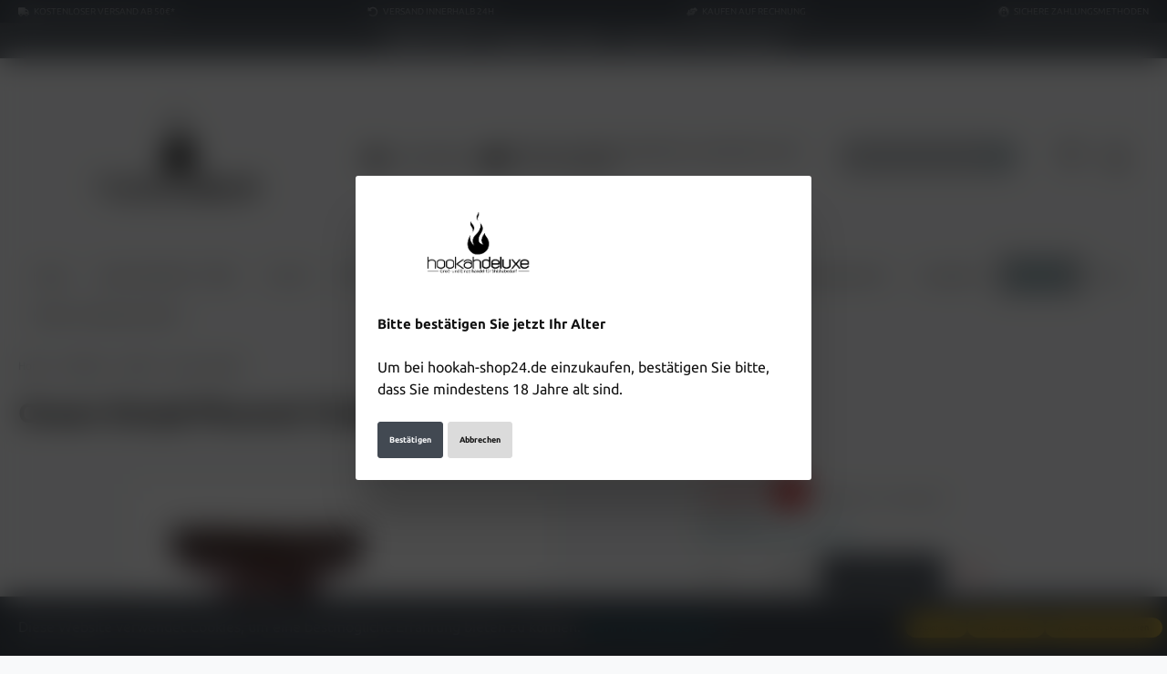

--- FILE ---
content_type: text/html; charset=UTF-8
request_url: https://hookah-shop24.de/ocean-sixty8-phunnel-violet
body_size: 32855
content:
<!DOCTYPE html><html lang="de-DE" itemscope="itemscope" itemtype="https://schema.org/WebPage"><head><meta charset="utf-8"><meta name="viewport" content="width=device-width, initial-scale=1, shrink-to-fit=no"><meta name="author" content=""/><meta name="robots" content="index,follow"/><meta name="revisit-after" content="15 days"/><meta name="keywords" content="Ocean Sixty8 Phunnel Violet"/><meta name="description" content="Ocean Hookah Sixty8 Phunnel Kopf Violet online kaufen &amp; bestellen &amp;#10004; Schneller Versand &amp;#10004; Kaufen auf Rechnung &amp;#10004; viele Farben"/><meta property="og:type" content="product"/><meta property="og:site_name" content="hookah-shop24"/><meta property="og:url" content="https://hookah-shop24.de/Ocean-Sixty8-Phunnel-Violet"/><meta property="og:title" content="Ocean Sixty8 Phunnel Violet"/><meta property="og:description" content="Ocean Hookah Sixty8 Phunnel Kopf Violet online kaufen &amp; bestellen &amp;#10004; Schneller Versand &amp;#10004; Kaufen auf Rechnung &amp;#10004; viele Farben"/><meta property="og:image" content="https://hookah-shop24.de/media/01/a3/28/1767356718/ocean-phunnel-sixty8-violet-lila-jpg.jpg"/><meta property="product:price:amount" content="14.9"/><meta property="product:price:currency" content="EUR"/><meta property="product:product_link" content="https://hookah-shop24.de/Ocean-Sixty8-Phunnel-Violet"/><meta name="twitter:card" content="product"/><meta name="twitter:site" content="hookah-shop24"/><meta name="twitter:title" content="Ocean Sixty8 Phunnel Violet"/><meta name="twitter:description" content="Ocean Hookah Sixty8 Phunnel Kopf Violet online kaufen &amp; bestellen &amp;#10004; Schneller Versand &amp;#10004; Kaufen auf Rechnung &amp;#10004; viele Farben"/><meta name="twitter:image" content="https://hookah-shop24.de/media/01/a3/28/1767356718/ocean-phunnel-sixty8-violet-lila-jpg.jpg"/><meta itemprop="copyrightHolder" content="hookah-shop24"/><meta itemprop="copyrightYear" content=""/><meta itemprop="isFamilyFriendly" content="false"/><meta itemprop="image" content="https://hookah-shop24.de/media/44/94/61/1709981412/hookahdeluxe-logo.png"/><link rel="shortcut icon" href="https://hookah-shop24.de/media/61/a1/79/1705350539/probe_favi.png"><link rel="apple-touch-icon" sizes="180x180" href="https://hookah-shop24.de/media/61/a1/79/1705350539/probe_favi.png"><link rel="canonical" href="https://hookah-shop24.de/Ocean-Sixty8-Phunnel-Violet" /><title itemprop="name">Ocean Sixty8 Phunnel Violet</title><link rel="stylesheet" href="https://hookah-shop24.de/theme/fb8e2a58e0e220aa671fbd1bae7e655c/css/all.css?1748985977589979"> <script>window.features={"V6_5_0_0":false,"v6.5.0.0":false,"PERFORMANCE_TWEAKS":true,"performance.tweaks":true,"FEATURE_NEXT_1797":false,"feature.next.1797":false,"FEATURE_NEXT_16710":false,"feature.next.16710":false,"FEATURE_NEXT_13810":false,"feature.next.13810":false,"FEATURE_NEXT_13250":false,"feature.next.13250":false,"FEATURE_NEXT_17276":false,"feature.next.17276":false,"FEATURE_NEXT_16151":false,"feature.next.16151":false,"FEATURE_NEXT_16155":false,"feature.next.16155":false,"FEATURE_NEXT_19501":false,"feature.next.19501":false,"FEATURE_NEXT_15053":false,"feature.next.15053":false,"FEATURE_NEXT_18215":false,"feature.next.18215":false,"FEATURE_NEXT_15815":false,"feature.next.15815":false,"FEATURE_NEXT_14699":false,"feature.next.14699":false,"FEATURE_NEXT_15707":false,"feature.next.15707":false,"FEATURE_NEXT_14360":false,"feature.next.14360":false,"FEATURE_NEXT_15172":false,"feature.next.15172":false,"FEATURE_NEXT_14001":false,"feature.next.14001":false,"FEATURE_NEXT_7739":false,"feature.next.7739":false,"FEATURE_NEXT_16200":false,"feature.next.16200":false,"FEATURE_NEXT_13410":false,"feature.next.13410":false,"FEATURE_NEXT_15917":false,"feature.next.15917":false,"FEATURE_NEXT_15957":false,"feature.next.15957":false,"FEATURE_NEXT_13601":false,"feature.next.13601":false,"FEATURE_NEXT_16992":false,"feature.next.16992":false,"FEATURE_NEXT_7530":false,"feature.next.7530":false,"FEATURE_NEXT_16824":false,"feature.next.16824":false,"FEATURE_NEXT_16271":false,"feature.next.16271":false,"FEATURE_NEXT_15381":false,"feature.next.15381":false,"FEATURE_NEXT_17275":false,"feature.next.17275":false,"FEATURE_NEXT_17016":false,"feature.next.17016":false,"FEATURE_NEXT_16236":false,"feature.next.16236":false,"FEATURE_NEXT_16640":false,"feature.next.16640":false,"FEATURE_NEXT_17858":false,"feature.next.17858":false,"FEATURE_NEXT_6758":false,"feature.next.6758":false,"FEATURE_NEXT_19048":false,"feature.next.19048":false,"FEATURE_NEXT_19822":true,"feature.next.19822":true,"FEATURE_NEXT_18129":false,"feature.next.18129":false,"FEATURE_NEXT_19163":false,"feature.next.19163":false,"FEATURE_NEXT_18187":false,"feature.next.18187":false,"FEATURE_NEXT_17978":false,"feature.next.17978":false,"FEATURE_NEXT_11634":false,"feature.next.11634":false,"FEATURE_NEXT_21547":false,"feature.next.21547":false,"FEATURE_NEXT_22900":false,"feature.next.22900":false};window.useDefaultCookieConsent=true;window.activeNavigationId='c5a53373deab464cbb2ef0da2cc89d67';window.router={'frontend.cart.offcanvas':'/checkout/offcanvas','frontend.cookie.offcanvas':'/cookie/offcanvas','frontend.checkout.finish.page':'/checkout/finish','frontend.checkout.info':'/widgets/checkout/info','frontend.menu.offcanvas':'/widgets/menu/offcanvas','frontend.cms.page':'/widgets/cms','frontend.cms.navigation.page':'/widgets/cms/navigation','frontend.account.addressbook':'/widgets/account/address-book','frontend.csrf.generateToken':'/csrf/generate','frontend.country.country-data':'/country/country-state-data','frontend.store-api.proxy':'/_proxy/store-api',};window.storeApiProxyToken='746f8d8a5a36d83344a91.1L6rGfqCg5wXvWQXofdttiW1O5YwCfamsvzqtnBx7Uo.hInPbpnhy9Nu6Ql_maIJgknPVOxRY6fD-smJ2iUGnjO17ZNcj9D07XH-Aw';window.salesChannelId='ee02db972a4b4153ad4b5ffd01098e79';window.breakpoints={"xs":0,"sm":576,"md":768,"lg":992,"xl":1200};window.csrf={'enabled':'1','mode':'twig'};window.customerLoggedInState=0;window.wishlistEnabled=1;window.mollie_javascript_use_shopware='0';</script> </head><body class="is-ctl-product is-act-index ssik-base v1.9.31 ssik-product-card-shopware is-ssik-counter is-ssik-account is-newsletter-show product-image-contain product-image-center"><noscript class="noscript-main"><div role="alert" class="alert alert-info alert-has-icon"> <span class="icon icon-info"><svg xmlns="http://www.w3.org/2000/svg" xmlns:xlink="http://www.w3.org/1999/xlink" width="24" height="24" viewBox="0 0 24 24"><defs><path d="M12 7c.5523 0 1 .4477 1 1s-.4477 1-1 1-1-.4477-1-1 .4477-1 1-1zm1 9c0 .5523-.4477 1-1 1s-1-.4477-1-1v-5c0-.5523.4477-1 1-1s1 .4477 1 1v5zm11-4c0 6.6274-5.3726 12-12 12S0 18.6274 0 12 5.3726 0 12 0s12 5.3726 12 12zM12 2C6.4772 2 2 6.4772 2 12s4.4772 10 10 10 10-4.4772 10-10S17.5228 2 12 2z" id="icons-default-info" /></defs><use xlink:href="#icons-default-info" fill="#758CA3" fill-rule="evenodd" /></svg></span> <div class="alert-content-container"><div class="alert-content"> Um unseren Shop in vollem Umfang nutzen zu können, empfehlen wir Ihnen Javascript in Ihrem Browser zu aktivieren. </div></div></div></noscript><div class="header-floating is-sticky" data-header-floating="true"></div><div class="section-usp-bar" data-usp-bar-slider="true" data-usp-bar-slider-options="{&quot;slider&quot;:{&quot;gutter&quot;:0,&quot;autoplayButtonOutput&quot;:false,&quot;nav&quot;:false,&quot;mouseDrag&quot;:false,&quot;controls&quot;:true,&quot;autoplay&quot;:false,&quot;responsive&quot;:{&quot;xs&quot;:{&quot;enabled&quot;:true,&quot;items&quot;:1},&quot;sm&quot;:{&quot;enabled&quot;:true,&quot;items&quot;:1},&quot;md&quot;:{&quot;enabled&quot;:true,&quot;items&quot;:1},&quot;lg&quot;:{&quot;enabled&quot;:false},&quot;xl&quot;:{&quot;enabled&quot;:false}}}}"><div class="container"><div class="row"><div class="col-12"><div class="usp-bar-controls" data-usp-bar-slider-controls="true"> <button class="btn-ctrl prev" aria-label="prev">prev</button> <button class="btn-ctrl next" aria-label="next">next</button> </div><div class="usp-bar" data-usp-bar-slider-container="true"><div class="usp-bar-item"><div class="usp-bar-item-icon"><i class="icon fas fa-truck "></i></div><div class="usp-bar-item-text">Kostenloser Versand ab 50€*</div></div><div class="usp-bar-item"><div class="usp-bar-item-icon"><i class="icon fas fa-undo-alt "></i></div><div class="usp-bar-item-text">Versand innerhalb 24h</div></div><div class="usp-bar-item"><div class="usp-bar-item-icon"><i class="icon fas fa-hands-helping "></i></div><div class="usp-bar-item-text">Kaufen auf Rechnung</div></div><div class="usp-bar-item"><div class="usp-bar-item-icon"><i class="icon fab fa-expeditedssl "></i></div><div class="usp-bar-item-text">Sichere Zahlungsmethoden</div></div></div></div></div></div></div><div class="announcement-banner"><div class="container"><div class="row"><div class="col-auto ml-auto mr-auto text-center"> NEUER SHOP - BESSERE PREISE - Jetzt bis zu 70% sparen </div></div></div></div><header class="header-main"><div class="container"><div class="container ssik-header-container"><div class="row align-items-center header-row"><div class="col-12 col-lg-auto header-logo-col"><div class="nav-main-toggle"> <button class="btn nav-main-toggle-btn header-actions-btn" type="button" data-offcanvas-menu="true" aria-label="Menü"> <span class="icon icon-stack"><svg xmlns="http://www.w3.org/2000/svg" xmlns:xlink="http://www.w3.org/1999/xlink" width="24" height="24" viewBox="0 0 24 24"><defs><path d="M3 13c-.5523 0-1-.4477-1-1s.4477-1 1-1h18c.5523 0 1 .4477 1 1s-.4477 1-1 1H3zm0-7c-.5523 0-1-.4477-1-1s.4477-1 1-1h18c.5523 0 1 .4477 1 1s-.4477 1-1 1H3zm0 14c-.5523 0-1-.4477-1-1s.4477-1 1-1h18c.5523 0 1 .4477 1 1s-.4477 1-1 1H3z" id="icons-default-stack" /></defs><use xlink:href="#icons-default-stack" fill="#758CA3" fill-rule="evenodd" /></svg></span> </button> </div><div class="header-logo-main"><a class="header-logo-main-link" href="/" title="Zur Startseite wechseln"><picture class="header-logo-picture"><img src="https://hookah-shop24.de/media/44/94/61/1709981412/hookahdeluxe-logo.png" alt="Zur Startseite wechseln" class="img-fluid header-logo-main-img"/></picture></a></div></div><div class="header-info-col dropdown"> <button class="header-info-col-button" type="button" id="ssikHeaderInfoWidget" aria-haspopup="true" data-toggle="dropdown" aria-expanded="false"> <span class="header-info-col-button-text"> Brauche Hilfe? </span> <span class="icon icon-icon-arrow icon-ssik xxs"><svg width="8" height="8" viewBox="0 0 8 8" xmlns="http://www.w3.org/2000/svg"><g id="icon-arrow" clip-path="url(#clip0)"><g id="Group"><g id="Group_2"><path id="Vector" d="M4.00169 4.77059L1.00878 1.77781C0.926568 1.6954 0.81665 1.65007 0.699447 1.65007C0.582178 1.65007 0.472325 1.6954 0.389983 1.77781L0.12787 2.04005C0.0453982 2.12233 -1.79986e-07 2.23231 -1.74863e-07 2.34951C-1.6974e-07 2.46672 0.0453982 2.57657 0.12787 2.65891L3.69118 6.2223C3.77379 6.30496 3.88416 6.35023 4.00149 6.34991C4.11935 6.35023 4.22959 6.30503 4.31226 6.2223L7.87212 2.66223C7.9546 2.57989 7.99999 2.47003 7.99999 2.35277C7.99999 2.23556 7.9546 2.12571 7.87212 2.0433L7.61001 1.78112C7.43941 1.61052 7.16169 1.61052 6.99115 1.78112L4.00169 4.77059Z" fill="black"/></g></g></g><defs><clipPath id="clip0"><rect width="8" height="8" fill="white" transform="translate(0 8) rotate(-90)"/></clipPath></defs></svg></span> </button> <div class="dropdown-menu header-info-col-inner" aria-labelledby="ssikHeaderInfoWidget"><div class="header-info-col-text"><i class="icon fas fa-user-group"></i> <span> <a href="https://b2b.hookah-shop24.de/account/login">Zum B2B Shop </a></span> </div><div class="header-info-col-text"><i class="icon fas fa-box"></i> <span> Brauchst du Hilfe? Kontaktiere uns jederzeit unter <br /><a href="tel:+492015233642802">+49 152 33642802</a></span> </div></div></div><div class="col-12 order-2 col-sm order-sm-1 header-search-col"><div class="row"><div class="col-sm-auto d-none d-sm-block d-lg-none"><div class="nav-main-toggle"> <button class="btn nav-main-toggle-btn header-actions-btn" type="button" data-offcanvas-menu="true" aria-label="Menü"> <span class="icon icon-stack"><svg xmlns="http://www.w3.org/2000/svg" xmlns:xlink="http://www.w3.org/1999/xlink" width="24" height="24" viewBox="0 0 24 24"><defs><path d="M3 13c-.5523 0-1-.4477-1-1s.4477-1 1-1h18c.5523 0 1 .4477 1 1s-.4477 1-1 1H3zm0-7c-.5523 0-1-.4477-1-1s.4477-1 1-1h18c.5523 0 1 .4477 1 1s-.4477 1-1 1H3zm0 14c-.5523 0-1-.4477-1-1s.4477-1 1-1h18c.5523 0 1 .4477 1 1s-.4477 1-1 1H3z" id="icons-default-stack" /></defs><use xlink:href="#icons-default-stack" fill="#758CA3" fill-rule="evenodd" /></svg></span> </button> </div></div><div class="col"><form action="/search" method="get" data-search-form="true" data-search-widget-options='{&quot;searchWidgetMinChars&quot;:2}' data-url="/suggest?search=" class="header-search-form"><div class="input-group"><input type="search" name="search" class="form-control header-search-input" autocomplete="off" autocapitalize="off" placeholder="Suchbegriff ..." aria-label="Suchbegriff ..." value=""><div class="input-group-append"> <button type="submit" class="btn header-search-btn" aria-label="Suchen"> <span class="header-search-icon"> <span class="icon icon-icon-search icon-ssik"><svg width="20" height="20" viewBox="0 0 20 20" xmlns="http://www.w3.org/2000/svg"><g id="icon-search"><g id="Group"><path id="Vector" d="M19.8248 18.98L14.9645 14.1197C16.2683 12.6208 17.0576 10.6652 17.0576 8.52772C17.0576 3.82262 13.2306 0 8.52991 0C3.82481 0 0.00219727 3.82705 0.00219727 8.52772C0.00219727 13.2284 3.82925 17.0554 8.52991 17.0554C10.6674 17.0554 12.623 16.2661 14.1219 14.9623L18.9822 19.8226C19.0975 19.9379 19.2527 20 19.4035 20C19.5543 20 19.7095 19.9423 19.8248 19.8226C20.0554 19.592 20.0554 19.2106 19.8248 18.98ZM1.1951 8.52772C1.1951 4.48337 4.48557 1.19734 8.52548 1.19734C12.5698 1.19734 15.8559 4.4878 15.8559 8.52772C15.8559 12.5676 12.5698 15.8625 8.52548 15.8625C4.48557 15.8625 1.1951 12.5721 1.1951 8.52772Z" fill="black"/></g></g></svg></span> </span> </button> </div></div></form></div></div></div><div class="col-12 order-1 col-sm-auto order-sm-2 header-actions-col"><div class="row no-gutters"><div class="col d-sm-none"><div class="menu-button"> <button class="btn nav-main-toggle-btn header-actions-btn" type="button" data-offcanvas-menu="true" aria-label="Menü"> <span class="icon icon-stack"><svg xmlns="http://www.w3.org/2000/svg" xmlns:xlink="http://www.w3.org/1999/xlink" width="24" height="24" viewBox="0 0 24 24"><defs><path d="M3 13c-.5523 0-1-.4477-1-1s.4477-1 1-1h18c.5523 0 1 .4477 1 1s-.4477 1-1 1H3zm0-7c-.5523 0-1-.4477-1-1s.4477-1 1-1h18c.5523 0 1 .4477 1 1s-.4477 1-1 1H3zm0 14c-.5523 0-1-.4477-1-1s.4477-1 1-1h18c.5523 0 1 .4477 1 1s-.4477 1-1 1H3z" id="icons-default-stack" /></defs><use xlink:href="#icons-default-stack" fill="#758CA3" fill-rule="evenodd" /></svg></span> </button> </div></div><div class="col-auto d-sm-none"><div class="search-toggle"> <button class="btn header-actions-btn search-toggle-btn js-search-toggle-btn collapsed" type="button" data-toggle="collapse" data-target="#searchCollapse" aria-expanded="false" aria-controls="searchCollapse" aria-label="Suchen"> <span class="icon icon-search"><svg xmlns="http://www.w3.org/2000/svg" xmlns:xlink="http://www.w3.org/1999/xlink" width="24" height="24" viewBox="0 0 24 24"><defs><path d="M10.0944 16.3199 4.707 21.707c-.3905.3905-1.0237.3905-1.4142 0-.3905-.3905-.3905-1.0237 0-1.4142L8.68 14.9056C7.6271 13.551 7 11.8487 7 10c0-4.4183 3.5817-8 8-8s8 3.5817 8 8-3.5817 8-8 8c-1.8487 0-3.551-.627-4.9056-1.6801zM15 16c3.3137 0 6-2.6863 6-6s-2.6863-6-6-6-6 2.6863-6 6 2.6863 6 6 6z" id="icons-default-search" /></defs><use xlink:href="#icons-default-search" fill="#758CA3" fill-rule="evenodd" /></svg></span> </button> </div></div><div class="col-auto"><div class="header-wishlist"><a class="btn header-wishlist-btn header-actions-btn" href="/wishlist" title="Merkzettel" aria-label="Merkzettel"> <span class="header-wishlist-icon"> <span class="icon icon-icon-heart icon-ssik md"><svg viewBox="0 0 16 15" fill="none" xmlns="http://www.w3.org/2000/svg"><path d="M8.15625 1.34375C8.13542 1.375 8.10938 1.40625 8.07812 1.4375C8.05729 1.45833 8.03125 1.48438 8 1.51562C7.96875 1.48438 7.9375 1.45833 7.90625 1.4375C7.88542 1.40625 7.86458 1.375 7.84375 1.34375C7.39583 0.895833 6.88542 0.5625 6.3125 0.34375C5.75 0.114583 5.17188 0 4.57812 0C3.99479 0 3.42188 0.114583 2.85938 0.34375C2.29688 0.5625 1.79167 0.895833 1.34375 1.34375C0.90625 1.78125 0.572917 2.28125 0.34375 2.84375C0.114583 3.39583 0 3.97917 0 4.59375C0 5.20833 0.114583 5.79688 0.34375 6.35938C0.572917 6.91146 0.90625 7.40625 1.34375 7.84375L7.64062 14.1406C7.69271 14.1823 7.75 14.2135 7.8125 14.2344C7.875 14.2656 7.9375 14.2812 8 14.2812C8.0625 14.2812 8.125 14.2656 8.1875 14.2344C8.25 14.2135 8.30729 14.1823 8.35938 14.1406L14.6562 7.84375C15.0938 7.40625 15.4271 6.91146 15.6562 6.35938C15.8854 5.79688 16 5.20833 16 4.59375C16 3.97917 15.8854 3.39583 15.6562 2.84375C15.4271 2.28125 15.0938 1.78125 14.6562 1.34375C14.2083 0.895833 13.7031 0.5625 13.1406 0.34375C12.5781 0.114583 12 0 11.4062 0C10.8229 0 10.2448 0.114583 9.67188 0.34375C9.10938 0.5625 8.60417 0.895833 8.15625 1.34375ZM13.9531 7.125L8 13.0781L2.04688 7.125C1.71354 6.79167 1.45312 6.40625 1.26562 5.96875C1.08854 5.53125 1 5.07292 1 4.59375C1 4.11458 1.08854 3.65625 1.26562 3.21875C1.45312 2.78125 1.71354 2.39062 2.04688 2.04688C2.40104 1.70312 2.79688 1.44271 3.23438 1.26562C3.68229 1.08854 4.13542 1 4.59375 1C5.05208 1 5.5 1.08854 5.9375 1.26562C6.38542 1.44271 6.78125 1.70312 7.125 2.04688C7.20833 2.13021 7.28646 2.21875 7.35938 2.3125C7.44271 2.40625 7.51562 2.50521 7.57812 2.60938C7.67188 2.74479 7.8125 2.8125 8 2.8125C8.1875 2.8125 8.32812 2.74479 8.42188 2.60938C8.48438 2.50521 8.55208 2.40625 8.625 2.3125C8.70833 2.21875 8.79167 2.13021 8.875 2.04688C9.21875 1.70312 9.60938 1.44271 10.0469 1.26562C10.4948 1.08854 10.9479 1 11.4062 1C11.8646 1 12.3125 1.08854 12.75 1.26562C13.1979 1.44271 13.599 1.70312 13.9531 2.04688C14.2865 2.39062 14.5417 2.78125 14.7188 3.21875C14.9062 3.65625 15 4.11458 15 4.59375C15 5.07292 14.9062 5.53125 14.7188 5.96875C14.5417 6.40625 14.2865 6.79167 13.9531 7.125Z" fill="black"></path></svg></span> </span> <span class="badge badge-primary header-wishlist-badge" id="wishlist-basket" data-wishlist-storage="true" data-wishlist-storage-options="{&quot;listPath&quot;:&quot;\/wishlist\/list&quot;,&quot;mergePath&quot;:&quot;\/wishlist\/merge&quot;,&quot;tokenMergePath&quot;:&quot;233.YomKYCJtsvWzrMwVcX7kw_-HPqw0C3XN5b5t93B7qqg.MsHcK30m-biHwbxaSUa3p7G1Z4F3aDuu1d0nlicZ7fhP7MAmdT7nsdmcmQ&quot;,&quot;pageletPath&quot;:&quot;\/wishlist\/merge\/pagelet&quot;,&quot;tokenPageletPath&quot;:&quot;50d693a22f847a86c6394891.99C7_MXGWjtCsERKvjZObp7mHJO1fuE6NylcJafahO0.pLPozoKpDHMn23cV9HIoAdvUSOmAEdgJYkMMdJfp8Zijvo6LiqEJFi_3Jw&quot;}" data-wishlist-widget="true" data-wishlist-widget-options="{&quot;showCounter&quot;:true}"></span> </a></div></div><div class="col-auto"><div class="account-menu"><div class="dropdown"> <button class="btn account-menu-btn header-actions-btn ssik-login-modal-open" type="button" id="accountWidget" aria-haspopup="true" aria-expanded="false" aria-label="Mein Konto" title="Mein Konto"> <span class="icon icon-icon-user icon-ssik md"><svg width="30" height="30" viewBox="0 0 30 30" xmlns="http://www.w3.org/2000/svg"><g id="icon-user"><g id="Group"><g id="Group_2"><path id="Vector" d="M14.8913 16.1648C14.9223 16.1648 14.9534 16.1648 14.9907 16.1648C15.0031 16.1648 15.0155 16.1648 15.0279 16.1648C15.0466 16.1648 15.0714 16.1648 15.0901 16.1648C16.9103 16.1338 18.3827 15.4939 19.4698 14.27C21.8616 11.5738 21.464 6.95175 21.4206 6.51067C21.2652 3.19942 19.6997 1.61524 18.4075 0.875958C17.4446 0.323048 16.3201 0.0248499 15.0652 0H15.0217C15.0155 0 15.0031 0 14.9969 0H14.9596C14.27 0 12.9157 0.111824 11.6173 0.851108C10.3127 1.59039 8.72227 3.17457 8.56695 6.51067C8.52347 6.95175 8.12587 11.5738 10.5177 14.27C11.5986 15.4939 13.071 16.1338 14.8913 16.1648ZM10.2257 6.66598C10.2257 6.64734 10.2319 6.6287 10.2319 6.61628C10.4369 2.16194 13.5991 1.68358 14.9534 1.68358H14.9782C14.9907 1.68358 15.0093 1.68358 15.0279 1.68358C16.7053 1.72085 19.5568 2.40422 19.7494 6.61628C19.7494 6.63491 19.7494 6.65355 19.7556 6.66598C19.7618 6.70946 20.1967 10.9339 18.2211 13.158C17.4384 14.0402 16.3947 14.475 15.0217 14.4875C15.0093 14.4875 15.0031 14.4875 14.9907 14.4875C14.9782 14.4875 14.972 14.4875 14.9596 14.4875C13.5928 14.475 12.5429 14.0402 11.7664 13.158C9.79702 10.9464 10.2195 6.70325 10.2257 6.66598Z" fill="black"/><path id="Vector_2" d="M27.7573 23.831C27.7573 23.8248 27.7573 23.8186 27.7573 23.8124C27.7573 23.7627 27.751 23.713 27.751 23.6571C27.7138 22.427 27.633 19.5506 24.9368 18.6312C24.9182 18.625 24.8933 18.6188 24.8747 18.6126C22.0728 17.8981 19.7432 16.2829 19.7183 16.2642C19.3394 15.9971 18.8175 16.0903 18.5504 16.4692C18.2832 16.8482 18.3764 17.3701 18.7554 17.6372C18.861 17.7117 21.3336 19.4326 24.4274 20.2278C25.8749 20.7434 26.0364 22.2903 26.0799 23.7068C26.0799 23.7627 26.0799 23.8124 26.0861 23.8621C26.0923 24.4212 26.055 25.2847 25.9556 25.7817C24.9492 26.3533 21.0043 28.3289 15.0031 28.3289C9.02667 28.3289 5.0569 26.3471 4.04427 25.7755C3.94487 25.2785 3.90139 24.415 3.91381 23.8559C3.91381 23.8062 3.92002 23.7565 3.92002 23.7006C3.96351 22.2841 4.12503 20.7372 5.57254 20.2216C8.66635 19.4264 11.1389 17.6993 11.2445 17.631C11.6235 17.3638 11.7167 16.842 11.4495 16.463C11.1824 16.0841 10.6605 15.9909 10.2816 16.258C10.2567 16.2767 7.93949 17.8919 5.12524 18.6063C5.10039 18.6126 5.08175 18.6188 5.06312 18.625C2.36691 19.5506 2.28615 22.427 2.24887 23.6509C2.24887 23.7068 2.24887 23.7565 2.24266 23.8062C2.24266 23.8124 2.24266 23.8186 2.24266 23.8248C2.23645 24.1479 2.23023 25.8066 2.55949 26.6391C2.62162 26.8006 2.73344 26.9373 2.88254 27.0305C3.06892 27.1547 7.53568 30 15.0093 30C22.4829 30 26.9496 27.1485 27.136 27.0305C27.2789 26.9373 27.3969 26.8006 27.4591 26.6391C27.7697 25.8128 27.7635 24.1541 27.7573 23.831Z" fill="black"/></g></g></g></svg></span> </button> <div class="dropdown-menu dropdown-menu-right account-menu-dropdown js-account-menu-dropdown" aria-labelledby="accountWidget"> <button class="btn btn-light offcanvas-close js-offcanvas-close btn-block sticky-top"> <span class="icon icon-x icon-sm"><svg xmlns="http://www.w3.org/2000/svg" xmlns:xlink="http://www.w3.org/1999/xlink" width="24" height="24" viewBox="0 0 24 24"><defs><path d="m10.5858 12-7.293-7.2929c-.3904-.3905-.3904-1.0237 0-1.4142.3906-.3905 1.0238-.3905 1.4143 0L12 10.5858l7.2929-7.293c.3905-.3904 1.0237-.3904 1.4142 0 .3905.3906.3905 1.0238 0 1.4143L13.4142 12l7.293 7.2929c.3904.3905.3904 1.0237 0 1.4142-.3906.3905-1.0238.3905-1.4143 0L12 13.4142l-7.2929 7.293c-.3905.3904-1.0237.3904-1.4142 0-.3905-.3906-.3905-1.0238 0-1.4143L10.5858 12z" id="icons-default-x" /></defs><use xlink:href="#icons-default-x" fill="#758CA3" fill-rule="evenodd" /></svg></span> Menü schließen </button> <div class="offcanvas-content-container"><div class="account-menu"><div class="dropdown-header account-menu-header"> Mein Konto </div><div class="account-menu-login"><a href="/account/login" title="Anmelden" class="btn btn-primary account-menu-login-button"> Anmelden </a><div class="account-menu-register"> oder <a href="/account/login" title="registrieren">registrieren</a></div></div><div class="account-menu-links"><div class="header-account-menu"><div class="card account-menu-inner"><div class="list-group list-group-flush account-aside-list-group"><a href="/account" title="Übersicht" class="list-group-item list-group-item-action account-aside-item"> Übersicht </a><a href="/account/profile" title="Persönliches Profil" class="list-group-item list-group-item-action account-aside-item"> Persönliches Profil </a><a href="/account/address" title="Adressen" class="list-group-item list-group-item-action account-aside-item"> Adressen </a><a href="/account/payment" title="Zahlungsarten" class="list-group-item list-group-item-action account-aside-item"> Zahlungsarten </a><a href="/account/order" title="Bestellungen" class="list-group-item list-group-item-action account-aside-item"> Bestellungen </a></div></div></div></div></div></div></div></div></div></div><div class="col-auto"><div class="header-cart" data-offcanvas-cart="true"><a class="btn header-cart-btn header-actions-btn" href="/checkout/cart" data-cart-widget="true" title="Warenkorb" aria-label="Warenkorb"><div class="header-cart-btn-wrapper"> <span class="header-cart-icon"> <span class="icon icon-icon-basket icon-ssik md"><svg width="30" height="30" viewBox="0 0 30 30" xmlns="http://www.w3.org/2000/svg"><g id="icon-basket"><g id="Group"><path id="Vector" d="M27 25.9325L25.2823 6.58896C25.2454 6.15951 24.8835 5.83436 24.4602 5.83436H20.9264C20.8773 2.60736 18.2393 0 15 0C11.7608 0 9.12273 2.60736 9.07365 5.83436H5.53991C5.11046 5.83436 4.75463 6.15951 4.71782 6.58896L3.00003 25.9325C3.00003 25.9571 2.9939 25.9816 2.9939 26.0061C2.9939 28.2086 5.0123 30 7.49697 30H22.5031C24.9878 30 27.0062 28.2086 27.0062 26.0061C27.0062 25.9816 27.0062 25.9571 27 25.9325ZM15 1.65644C17.3252 1.65644 19.2209 3.52147 19.27 5.83436H10.7301C10.7792 3.52147 12.6749 1.65644 15 1.65644ZM22.5031 28.3436H7.49697C5.93868 28.3436 4.67488 27.3129 4.65034 26.0429L6.29451 7.49693H9.06752V10.0123C9.06752 10.4724 9.43562 10.8405 9.89574 10.8405C10.3559 10.8405 10.724 10.4724 10.724 10.0123V7.49693H19.27V10.0123C19.27 10.4724 19.6381 10.8405 20.0982 10.8405C20.5583 10.8405 20.9264 10.4724 20.9264 10.0123V7.49693H23.6994L25.3497 26.0429C25.3252 27.3129 24.0553 28.3436 22.5031 28.3436Z" fill="black"/></g></g></svg></span> </span> <span class="header-cart-total"> 0,00 €* </span> </div></a></div></div></div></div></div></div></div></header><div class="nav-main"><div class="main-navigation" id="mainNavigation" data-flyout-menu="true"><div class="container"><nav class="nav main-navigation-menu" itemscope="itemscope" itemtype="http://schema.org/SiteNavigationElement"><a class="nav-link main-navigation-link home-link" href="/" itemprop="url" title="Home"><div class="main-navigation-link-text"> <span itemprop="name">Home</span> </div></a><div data-ssik-menu-id="79a10aeac88040c8bc3595c4b70bf768"><a class="nav-link main-navigation-link" href="https://hookah-shop24.de/raucherbedarf-rba" itemprop="url" data-flyout-menu-trigger="79a10aeac88040c8bc3595c4b70bf768" title="Raucherbedarf - RBA"><div class="main-navigation-link-text"> <span itemprop="name">Raucherbedarf - RBA</span> </div></a></div><div data-ssik-menu-id="6e78eaffc77f4bccb407a2ac70ad4576"><a class="nav-link main-navigation-link" href="https://hookah-shop24.de/top-50" itemprop="url" title="Top 50"><div class="main-navigation-link-text"> <span itemprop="name">Top 50</span> </div></a></div><div data-ssik-menu-id="108bbbf9c17848eca89b8ad705db8ce4"><a class="nav-link main-navigation-link" href="https://hookah-shop24.de/pfeifentabak" itemprop="url" data-flyout-menu-trigger="108bbbf9c17848eca89b8ad705db8ce4" title="Pfeifentabak"><div class="main-navigation-link-text"> <span itemprop="name">Pfeifentabak</span> </div></a></div><div data-ssik-menu-id="183c328d98cf4622a3eb8c1ae8c1b9da"><a class="nav-link main-navigation-link" href="https://hookah-shop24.de/shisha" itemprop="url" data-flyout-menu-trigger="183c328d98cf4622a3eb8c1ae8c1b9da" title="Shisha"><div class="main-navigation-link-text"> <span itemprop="name">Shisha</span> </div></a></div><div data-ssik-menu-id="58d84bdf602c49109e13f180e24fb1e4"><a class="nav-link main-navigation-link" href="https://hookah-shop24.de/e-zigaretten" itemprop="url" data-flyout-menu-trigger="58d84bdf602c49109e13f180e24fb1e4" title="E-Zigaretten"><div class="main-navigation-link-text"> <span itemprop="name">E-Zigaretten</span> </div></a></div><div data-ssik-menu-id="5d4512640267458bb614ee3b30280ed1"><a class="nav-link main-navigation-link" href="https://hookah-shop24.de/shisha-tabak" itemprop="url" data-flyout-menu-trigger="5d4512640267458bb614ee3b30280ed1" title="Shisha Tabak"><div class="main-navigation-link-text"> <span itemprop="name">Shisha Tabak</span> </div></a></div><div data-ssik-menu-id="7768919edc754ee1825c014da2341e6d"><a class="nav-link main-navigation-link" href="https://hookah-shop24.de/einweg-e-zigaretten" itemprop="url" data-flyout-menu-trigger="7768919edc754ee1825c014da2341e6d" title="Einweg E-Zigaretten"><div class="main-navigation-link-text"> <span itemprop="name">Einweg E-Zigaretten</span> </div></a></div><div data-ssik-menu-id="9dfa1ac5bec94412b067ac042a52bf33"><a class="nav-link main-navigation-link" href="https://hookah-shop24.de/angebote" itemprop="url" title="Angebote"><div class="main-navigation-link-text"> <span itemprop="name">Angebote</span> </div></a></div><div data-ssik-menu-id="b9c0bacbbbc5452cb76b1742daa7bf78"><a class="nav-link main-navigation-link active" href="https://hookah-shop24.de/zubehoer" itemprop="url" data-flyout-menu-trigger="b9c0bacbbbc5452cb76b1742daa7bf78" title="Zubehör"><div class="main-navigation-link-text"> <span itemprop="name">Zubehör</span> </div></a></div><div data-ssik-menu-id="cbb01c16bb3d493890cace0b9b7c0d35"><a class="nav-link main-navigation-link" href="https://hookah-shop24.de/neu" itemprop="url" title="Neu"><div class="main-navigation-link-text"> <span itemprop="name">Neu</span> </div></a></div><div data-ssik-menu-id="fe734cd6c9aa4ca4b38e9402b3dac5bb"><a class="nav-link main-navigation-link" href="https://hookah-shop24.de/kohle-kohleanzuender" itemprop="url" data-flyout-menu-trigger="fe734cd6c9aa4ca4b38e9402b3dac5bb" title="Kohle | Kohleanzünder"><div class="main-navigation-link-text"> <span itemprop="name">Kohle | Kohleanzünder</span> </div></a></div></nav></div><div class="header-cart-short js-cart-update" data-remote-click="true" data-header-floating-cart="true" data-remote-click-options='{&quot;selector&quot;:&quot;.header-cart-btn.header-actions-btn&quot;,&quot;scrollToElement&quot;:true}'> <span class="icon icon-icon-basket icon-ssik md"><svg width="30" height="30" viewBox="0 0 30 30" xmlns="http://www.w3.org/2000/svg"><g id="icon-basket"><g id="Group"><path id="Vector" d="M27 25.9325L25.2823 6.58896C25.2454 6.15951 24.8835 5.83436 24.4602 5.83436H20.9264C20.8773 2.60736 18.2393 0 15 0C11.7608 0 9.12273 2.60736 9.07365 5.83436H5.53991C5.11046 5.83436 4.75463 6.15951 4.71782 6.58896L3.00003 25.9325C3.00003 25.9571 2.9939 25.9816 2.9939 26.0061C2.9939 28.2086 5.0123 30 7.49697 30H22.5031C24.9878 30 27.0062 28.2086 27.0062 26.0061C27.0062 25.9816 27.0062 25.9571 27 25.9325ZM15 1.65644C17.3252 1.65644 19.2209 3.52147 19.27 5.83436H10.7301C10.7792 3.52147 12.6749 1.65644 15 1.65644ZM22.5031 28.3436H7.49697C5.93868 28.3436 4.67488 27.3129 4.65034 26.0429L6.29451 7.49693H9.06752V10.0123C9.06752 10.4724 9.43562 10.8405 9.89574 10.8405C10.3559 10.8405 10.724 10.4724 10.724 10.0123V7.49693H19.27V10.0123C19.27 10.4724 19.6381 10.8405 20.0982 10.8405C20.5583 10.8405 20.9264 10.4724 20.9264 10.0123V7.49693H23.6994L25.3497 26.0429C25.3252 27.3129 24.0553 28.3436 22.5031 28.3436Z" fill="black"/></g></g></svg></span> </div><div class="ssik-main-menu-dropdowns" data-ssik-main-dropdowns="true"><ul class="dropdown-menu-list" data-ssik-dropdown-menu-id="79a10aeac88040c8bc3595c4b70bf768"><li class="dropdown-menu-item"><a class="dropdown-menu-link " href="https://hookah-shop24.de/g-rollz" title="G-Rollz" itemprop="url"> <span itemprop="name">G-Rollz</span> </a></li></ul><ul class="dropdown-menu-list" data-ssik-dropdown-menu-id="108bbbf9c17848eca89b8ad705db8ce4"><li class="dropdown-menu-item"><a class="dropdown-menu-link " href="https://hookah-shop24.de/al-fakher-base-tabak" title="Al Fakher Base Tabak" itemprop="url"> <span itemprop="name">Al Fakher Base Tabak</span> </a></li><li class="dropdown-menu-item"><a class="dropdown-menu-link " href="https://hookah-shop24.de/al-waha-base-tabak" title="Al Waha Base Tabak" itemprop="url"> <span itemprop="name">Al Waha Base Tabak</span> </a></li><li class="dropdown-menu-item"><a class="dropdown-menu-link " href="https://hookah-shop24.de/dschinni-base-tabak" title="Dschinni Base Tabak" itemprop="url"> <span itemprop="name">Dschinni Base Tabak</span> </a></li><li class="dropdown-menu-item"><a class="dropdown-menu-link " href="https://hookah-shop24.de/fog-your-law" title="Fog Your Law" itemprop="url"> <span itemprop="name">Fog Your Law</span> </a></li><li class="dropdown-menu-item"><a class="dropdown-menu-link " href="https://hookah-shop24.de/holster-zero-tabak" title="Holster Zero Tabak" itemprop="url"> <span itemprop="name">Holster Zero Tabak</span> </a></li><li class="dropdown-menu-item"><a class="dropdown-menu-link " href="https://hookah-shop24.de/maridan-base-tabak" title="Maridan Base Tabak" itemprop="url"> <span itemprop="name">Maridan Base Tabak</span> </a></li><li class="dropdown-menu-item"><a class="dropdown-menu-link " href="https://hookah-shop24.de/mixto-tabak" title="Mixto Tabak" itemprop="url"> <span itemprop="name">Mixto Tabak</span> </a></li><li class="dropdown-menu-item"><a class="dropdown-menu-link " href="https://hookah-shop24.de/savu-eco-tabak" title="Savu Eco Tabak" itemprop="url"> <span itemprop="name">Savu Eco Tabak</span> </a></li></ul><ul class="dropdown-menu-list" data-ssik-dropdown-menu-id="183c328d98cf4622a3eb8c1ae8c1b9da"><li class="dropdown-menu-item"><a class="dropdown-menu-link " href="https://hookah-shop24.de/aladin" title="Aladin" itemprop="url"> <span itemprop="name">Aladin</span> </a></li><li class="dropdown-menu-item"><a class="dropdown-menu-link " href="https://hookah-shop24.de/octopuz" title="Octopuz" itemprop="url"> <span itemprop="name">Octopuz</span> </a></li></ul><ul class="dropdown-menu-list" data-ssik-dropdown-menu-id="58d84bdf602c49109e13f180e24fb1e4"><li class="dropdown-menu-item"><a class="dropdown-menu-link is-dropdown" href="https://hookah-shop24.de/liquids" title="Liquids" itemprop="url"> <span itemprop="name">Liquids</span> </a><ul class="dropdown-menu-list" "><li class="dropdown-menu-item"><a class="dropdown-menu-link " href="https://hookah-shop24.de/adalya-liquid" title="Adalya Liquid" itemprop="url"> <span itemprop="name">Adalya Liquid</span> </a></li><li class="dropdown-menu-item"><a class="dropdown-menu-link " href="https://hookah-shop24.de/al-massiva-liquid" title="Al Massiva Liquid" itemprop="url"> <span itemprop="name">Al Massiva Liquid</span> </a></li><li class="dropdown-menu-item"><a class="dropdown-menu-link " href="https://hookah-shop24.de/crystal-liquid" title="Crystal Liquid" itemprop="url"> <span itemprop="name">Crystal Liquid</span> </a></li><li class="dropdown-menu-item"><a class="dropdown-menu-link " href="https://hookah-shop24.de/elfliq-liquid-10mg" title="Elfliq Liquid 10mg" itemprop="url"> <span itemprop="name">Elfliq Liquid 10mg</span> </a></li><li class="dropdown-menu-item"><a class="dropdown-menu-link " href="https://hookah-shop24.de/elfliq-liquids-20mg" title="Elfliq Liquids 20mg" itemprop="url"> <span itemprop="name">Elfliq Liquids 20mg</span> </a></li><li class="dropdown-menu-item"><a class="dropdown-menu-link " href="https://hookah-shop24.de/lost-mary-maryliq" title="Lost Mary Maryliq" itemprop="url"> <span itemprop="name">Lost Mary Maryliq</span> </a></li><li class="dropdown-menu-item"><a class="dropdown-menu-link " href="https://hookah-shop24.de/randm-liquid" title="RandM Liquid" itemprop="url"> <span itemprop="name">RandM Liquid</span> </a></li><li class="dropdown-menu-item"><a class="dropdown-menu-link " href="https://hookah-shop24.de/187-liquids-salts" title="187 Liquids (Salts)" itemprop="url"> <span itemprop="name">187 Liquids (Salts)</span> </a></li></ul></li><li class="dropdown-menu-item"><a class="dropdown-menu-link is-dropdown" href="https://hookah-shop24.de/pod-systeme" title="POD Systeme" itemprop="url"> <span itemprop="name">POD Systeme</span> </a><ul class="dropdown-menu-list" "><li class="dropdown-menu-item"><a class="dropdown-menu-link " href="https://hookah-shop24.de/187-pod" title="187 Pod" itemprop="url"> <span itemprop="name">187 Pod</span> </a></li><li class="dropdown-menu-item"><a class="dropdown-menu-link " href="https://hookah-shop24.de/al-fakher-vapes" title="Al Fakher Vapes" itemprop="url"> <span itemprop="name">Al Fakher Vapes</span> </a></li><li class="dropdown-menu-item"><a class="dropdown-menu-link " href="https://hookah-shop24.de/al-massiva-pods" title="Al Massiva Pods" itemprop="url"> <span itemprop="name">Al Massiva Pods</span> </a></li><li class="dropdown-menu-item"><a class="dropdown-menu-link " href="https://hookah-shop24.de/crystal-plus-pod" title="Crystal Plus Pod" itemprop="url"> <span itemprop="name">Crystal Plus Pod</span> </a></li><li class="dropdown-menu-item"><a class="dropdown-menu-link " href="https://hookah-shop24.de/elfa-akku" title="ELFA Akku" itemprop="url"> <span itemprop="name">ELFA Akku</span> </a></li><li class="dropdown-menu-item"><a class="dropdown-menu-link " href="https://hookah-shop24.de/elfa-master" title="ELFA Master" itemprop="url"> <span itemprop="name">ELFA Master</span> </a></li><li class="dropdown-menu-item"><a class="dropdown-menu-link " href="https://hookah-shop24.de/elfa-pod-0mg-nikotinfrei" title="ELFA Pod 0mg (Nikotinfrei)" itemprop="url"> <span itemprop="name">ELFA Pod 0mg (Nikotinfrei)</span> </a></li><li class="dropdown-menu-item"><a class="dropdown-menu-link " href="https://hookah-shop24.de/elfa-pod-20mg" title="Elfa Pod 20mg" itemprop="url"> <span itemprop="name">Elfa Pod 20mg</span> </a></li><li class="dropdown-menu-item"><a class="dropdown-menu-link " href="https://hookah-shop24.de/elfa-turbo-kit" title="ELFA Turbo Kit" itemprop="url"> <span itemprop="name">ELFA Turbo Kit</span> </a></li><li class="dropdown-menu-item"><a class="dropdown-menu-link " href="https://hookah-shop24.de/elfbar-lost-mary-tappo" title="Elfbar Lost Mary Tappo" itemprop="url"> <span itemprop="name">Elfbar Lost Mary Tappo</span> </a></li><li class="dropdown-menu-item"><a class="dropdown-menu-link " href="https://hookah-shop24.de/elfbar-max" title="Elfbar MAX" itemprop="url"> <span itemprop="name">Elfbar MAX</span> </a></li><li class="dropdown-menu-item"><a class="dropdown-menu-link " href="https://hookah-shop24.de/elfx" title="ELFX" itemprop="url"> <span itemprop="name">ELFX</span> </a></li><li class="dropdown-menu-item"><a class="dropdown-menu-link " href="https://hookah-shop24.de/elfx-pro" title="ELFX Pro" itemprop="url"> <span itemprop="name">ELFX Pro</span> </a></li><li class="dropdown-menu-item"><a class="dropdown-menu-link " href="https://hookah-shop24.de/flerbar" title="Flerbar" itemprop="url"> <span itemprop="name">Flerbar</span> </a></li><li class="dropdown-menu-item"><a class="dropdown-menu-link " href="https://hookah-shop24.de/hqd-pod" title="HQD Pod" itemprop="url"> <span itemprop="name">HQD Pod</span> </a></li><li class="dropdown-menu-item"><a class="dropdown-menu-link " href="https://hookah-shop24.de/randm-pro" title="RandM Pro" itemprop="url"> <span itemprop="name">RandM Pro</span> </a></li></ul></li></ul><ul class="dropdown-menu-list" data-ssik-dropdown-menu-id="5d4512640267458bb614ee3b30280ed1"><li class="dropdown-menu-item"><a class="dropdown-menu-link is-dropdown" href="https://hookah-shop24.de/7days-tabak" title="7Days Tabak" itemprop="url"> <span itemprop="name">7Days Tabak</span> </a><ul class="dropdown-menu-list" "><li class="dropdown-menu-item"><a class="dropdown-menu-link " href="https://hookah-shop24.de/7days-25g" title="7Days 25g" itemprop="url"> <span itemprop="name">7Days 25g</span> </a></li><li class="dropdown-menu-item"><a class="dropdown-menu-link " href="https://hookah-shop24.de/7days-200g" title="7Days 200g" itemprop="url"> <span itemprop="name">7Days 200g</span> </a></li></ul></li><li class="dropdown-menu-item"><a class="dropdown-menu-link " href="https://hookah-shop24.de/27er-tabak" title="27er Tabak" itemprop="url"> <span itemprop="name">27er Tabak</span> </a></li><li class="dropdown-menu-item"><a class="dropdown-menu-link is-dropdown" href="https://hookah-shop24.de/187-strassenbande-tabak" title="187 Strassenbande Tabak" itemprop="url"> <span itemprop="name">187 Strassenbande Tabak</span> </a><ul class="dropdown-menu-list" "><li class="dropdown-menu-item"><a class="dropdown-menu-link " href="https://hookah-shop24.de/187-25g" title="187 25g" itemprop="url"> <span itemprop="name">187 25g</span> </a></li><li class="dropdown-menu-item"><a class="dropdown-menu-link " href="https://hookah-shop24.de/187-200g" title="187 200g" itemprop="url"> <span itemprop="name">187 200g</span> </a></li><li class="dropdown-menu-item"><a class="dropdown-menu-link " href="https://hookah-shop24.de/187-1000g" title="187 1000g" itemprop="url"> <span itemprop="name">187 1000g</span> </a></li></ul></li><li class="dropdown-menu-item"><a class="dropdown-menu-link is-dropdown" href="https://hookah-shop24.de/adalya-tabak" title="Adalya Tabak" itemprop="url"> <span itemprop="name">Adalya Tabak</span> </a><ul class="dropdown-menu-list" "><li class="dropdown-menu-item"><a class="dropdown-menu-link " href="https://hookah-shop24.de/adalya-25g" title="Adalya 25g" itemprop="url"> <span itemprop="name">Adalya 25g</span> </a></li><li class="dropdown-menu-item"><a class="dropdown-menu-link " href="https://hookah-shop24.de/adalya-200g" title="Adalya 200g" itemprop="url"> <span itemprop="name">Adalya 200g</span> </a></li><li class="dropdown-menu-item"><a class="dropdown-menu-link " href="https://hookah-shop24.de/adalya-1000g" title="Adalya 1000g" itemprop="url"> <span itemprop="name">Adalya 1000g</span> </a></li></ul></li><li class="dropdown-menu-item"><a class="dropdown-menu-link is-dropdown" href="https://hookah-shop24.de/aino" title="AINO" itemprop="url"> <span itemprop="name">AINO</span> </a><ul class="dropdown-menu-list" "><li class="dropdown-menu-item"><a class="dropdown-menu-link " href="https://hookah-shop24.de/aino-200g" title="AINO 200g" itemprop="url"> <span itemprop="name">AINO 200g</span> </a></li></ul></li><li class="dropdown-menu-item"><a class="dropdown-menu-link is-dropdown" href="https://hookah-shop24.de/al-fakher-tabak" title="Al Fakher Tabak" itemprop="url"> <span itemprop="name">Al Fakher Tabak</span> </a><ul class="dropdown-menu-list" "><li class="dropdown-menu-item"><a class="dropdown-menu-link " href="https://hookah-shop24.de/al-fakher-25g" title="Al Fakher 25g" itemprop="url"> <span itemprop="name">Al Fakher 25g</span> </a></li><li class="dropdown-menu-item"><a class="dropdown-menu-link " href="https://hookah-shop24.de/al-fakher-200g" title="Al Fakher 200g" itemprop="url"> <span itemprop="name">Al Fakher 200g</span> </a></li><li class="dropdown-menu-item"><a class="dropdown-menu-link " href="https://hookah-shop24.de/al-fakher-1000g" title="Al Fakher 1000g" itemprop="url"> <span itemprop="name">Al Fakher 1000g</span> </a></li></ul></li><li class="dropdown-menu-item"><a class="dropdown-menu-link is-dropdown" href="https://hookah-shop24.de/al-massiva-tabak" title="Al Massiva Tabak" itemprop="url"> <span itemprop="name">Al Massiva Tabak</span> </a><ul class="dropdown-menu-list" "><li class="dropdown-menu-item"><a class="dropdown-menu-link " href="https://hookah-shop24.de/al-massiva-25g" title="Al Massiva 25g" itemprop="url"> <span itemprop="name">Al Massiva 25g</span> </a></li><li class="dropdown-menu-item"><a class="dropdown-menu-link " href="https://hookah-shop24.de/al-massiva-200g" title="Al Massiva 200g" itemprop="url"> <span itemprop="name">Al Massiva 200g</span> </a></li></ul></li><li class="dropdown-menu-item"><a class="dropdown-menu-link " href="https://hookah-shop24.de/al-waha-tabak" title="Al Waha Tabak" itemprop="url"> <span itemprop="name">Al Waha Tabak</span> </a></li><li class="dropdown-menu-item"><a class="dropdown-menu-link is-dropdown" href="https://hookah-shop24.de/aqua-mentha-tabak" title="Aqua Mentha Tabak" itemprop="url"> <span itemprop="name">Aqua Mentha Tabak</span> </a><ul class="dropdown-menu-list" "><li class="dropdown-menu-item"><a class="dropdown-menu-link " href="https://hookah-shop24.de/aqua-mentha-25g" title="Aqua Mentha 25g" itemprop="url"> <span itemprop="name">Aqua Mentha 25g</span> </a></li><li class="dropdown-menu-item"><a class="dropdown-menu-link " href="https://hookah-shop24.de/aqua-mentha-200g" title="Aqua Mentha 200g" itemprop="url"> <span itemprop="name">Aqua Mentha 200g</span> </a></li><li class="dropdown-menu-item"><a class="dropdown-menu-link " href="https://hookah-shop24.de/aqua-mentha-1000g" title="Aqua Mentha 1000g" itemprop="url"> <span itemprop="name">Aqua Mentha 1000g</span> </a></li></ul></li><li class="dropdown-menu-item"><a class="dropdown-menu-link is-dropdown" href="https://hookah-shop24.de/argileh-tabak" title="Argileh Tabak" itemprop="url"> <span itemprop="name">Argileh Tabak</span> </a><ul class="dropdown-menu-list" "><li class="dropdown-menu-item"><a class="dropdown-menu-link " href="https://hookah-shop24.de/argileh-20g" title="Argileh 20g" itemprop="url"> <span itemprop="name">Argileh 20g</span> </a></li><li class="dropdown-menu-item"><a class="dropdown-menu-link " href="https://hookah-shop24.de/argileh-200g" title="Argileh 200g" itemprop="url"> <span itemprop="name">Argileh 200g</span> </a></li></ul></li><li class="dropdown-menu-item"><a class="dropdown-menu-link " href="https://hookah-shop24.de/babos-tabak" title="Babos Tabak" itemprop="url"> <span itemprop="name">Babos Tabak</span> </a></li><li class="dropdown-menu-item"><a class="dropdown-menu-link " href="https://hookah-shop24.de/banger-tabak" title="Banger Tabak" itemprop="url"> <span itemprop="name">Banger Tabak</span> </a></li><li class="dropdown-menu-item"><a class="dropdown-menu-link is-dropdown" href="https://hookah-shop24.de/blackburn-tabak" title="Blackburn Tabak" itemprop="url"> <span itemprop="name">Blackburn Tabak</span> </a><ul class="dropdown-menu-list" "><li class="dropdown-menu-item"><a class="dropdown-menu-link " href="https://hookah-shop24.de/blackburn-100g" title="Blackburn 100g" itemprop="url"> <span itemprop="name">Blackburn 100g</span> </a></li></ul></li><li class="dropdown-menu-item"><a class="dropdown-menu-link " href="https://hookah-shop24.de/capital-bra-smoke" title="Capital Bra Smoke" itemprop="url"> <span itemprop="name">Capital Bra Smoke</span> </a></li><li class="dropdown-menu-item"><a class="dropdown-menu-link " href="https://hookah-shop24.de/chaos-tobacco" title="Chaos Tobacco" itemprop="url"> <span itemprop="name">Chaos Tobacco</span> </a></li><li class="dropdown-menu-item"><a class="dropdown-menu-link " href="https://hookah-shop24.de/chillma-tabak" title="Chillma Tabak" itemprop="url"> <span itemprop="name">Chillma Tabak</span> </a></li><li class="dropdown-menu-item"><a class="dropdown-menu-link is-dropdown" href="https://hookah-shop24.de/dschinni-tobacco" title="Dschinni Tobacco" itemprop="url"> <span itemprop="name">Dschinni Tobacco</span> </a><ul class="dropdown-menu-list" "><li class="dropdown-menu-item"><a class="dropdown-menu-link " href="https://hookah-shop24.de/dschinni-25g" title="Dschinni 25g" itemprop="url"> <span itemprop="name">Dschinni 25g</span> </a></li><li class="dropdown-menu-item"><a class="dropdown-menu-link " href="https://hookah-shop24.de/dschinni-200g" title="Dschinni 200g" itemprop="url"> <span itemprop="name">Dschinni 200g</span> </a></li></ul></li><li class="dropdown-menu-item"><a class="dropdown-menu-link is-dropdown" href="https://hookah-shop24.de/electro-smog-tabak" title="Electro Smog Tabak" itemprop="url"> <span itemprop="name">Electro Smog Tabak</span> </a><ul class="dropdown-menu-list" "><li class="dropdown-menu-item"><a class="dropdown-menu-link " href="https://hookah-shop24.de/electro-smog-25g" title="Electro Smog 25g" itemprop="url"> <span itemprop="name">Electro Smog 25g</span> </a></li><li class="dropdown-menu-item"><a class="dropdown-menu-link " href="https://hookah-shop24.de/electro-smog-200g" title="Electro Smog 200g" itemprop="url"> <span itemprop="name">Electro Smog 200g</span> </a></li></ul></li><li class="dropdown-menu-item"><a class="dropdown-menu-link is-dropdown" href="https://hookah-shop24.de/holster-tabak" title="Holster Tabak" itemprop="url"> <span itemprop="name">Holster Tabak</span> </a><ul class="dropdown-menu-list" "><li class="dropdown-menu-item"><a class="dropdown-menu-link " href="https://hookah-shop24.de/holster-25g" title="Holster 25g" itemprop="url"> <span itemprop="name">Holster 25g</span> </a></li><li class="dropdown-menu-item"><a class="dropdown-menu-link " href="https://hookah-shop24.de/holster-200g" title="Holster 200g" itemprop="url"> <span itemprop="name">Holster 200g</span> </a></li></ul></li><li class="dropdown-menu-item"><a class="dropdown-menu-link is-dropdown" href="https://hookah-shop24.de/hookain-tabak" title="Hookain Tabak" itemprop="url"> <span itemprop="name">Hookain Tabak</span> </a><ul class="dropdown-menu-list" "><li class="dropdown-menu-item"><a class="dropdown-menu-link " href="https://hookah-shop24.de/hookain-25g" title="Hookain 25g" itemprop="url"> <span itemprop="name">Hookain 25g</span> </a></li><li class="dropdown-menu-item"><a class="dropdown-menu-link " href="https://hookah-shop24.de/hookain-200g" title="Hookain 200g" itemprop="url"> <span itemprop="name">Hookain 200g</span> </a></li></ul></li><li class="dropdown-menu-item"><a class="dropdown-menu-link is-dropdown" href="https://hookah-shop24.de/loyal-tabak" title="Loyal Tabak" itemprop="url"> <span itemprop="name">Loyal Tabak</span> </a><ul class="dropdown-menu-list" "><li class="dropdown-menu-item"><a class="dropdown-menu-link " href="https://hookah-shop24.de/loyal-25g-20g" title="Loyal 25g/20g" itemprop="url"> <span itemprop="name">Loyal 25g/20g</span> </a></li><li class="dropdown-menu-item"><a class="dropdown-menu-link " href="https://hookah-shop24.de/loyal-200g" title="Loyal 200g" itemprop="url"> <span itemprop="name">Loyal 200g</span> </a></li></ul></li><li class="dropdown-menu-item"><a class="dropdown-menu-link is-dropdown" href="https://hookah-shop24.de/maridan-tabak" title="Maridan Tabak" itemprop="url"> <span itemprop="name">Maridan Tabak</span> </a><ul class="dropdown-menu-list" "><li class="dropdown-menu-item"><a class="dropdown-menu-link " href="https://hookah-shop24.de/maridan-25g" title="Maridan 25g" itemprop="url"> <span itemprop="name">Maridan 25g</span> </a></li><li class="dropdown-menu-item"><a class="dropdown-menu-link " href="https://hookah-shop24.de/maridan-200g" title="Maridan 200g" itemprop="url"> <span itemprop="name">Maridan 200g</span> </a></li></ul></li><li class="dropdown-menu-item"><a class="dropdown-menu-link " href="https://hookah-shop24.de/nameless-tobacco" title="Nameless Tobacco" itemprop="url"> <span itemprop="name">Nameless Tobacco</span> </a></li><li class="dropdown-menu-item"><a class="dropdown-menu-link is-dropdown" href="https://hookah-shop24.de/o-s-tabak" title="O&#039;s Tabak" itemprop="url"> <span itemprop="name">O&#039;s Tabak</span> </a><ul class="dropdown-menu-list" "><li class="dropdown-menu-item"><a class="dropdown-menu-link " href="https://hookah-shop24.de/os-25g" title="Os 25g" itemprop="url"> <span itemprop="name">Os 25g</span> </a></li><li class="dropdown-menu-item"><a class="dropdown-menu-link " href="https://hookah-shop24.de/os-200g" title="Os 200g" itemprop="url"> <span itemprop="name">Os 200g</span> </a></li></ul></li><li class="dropdown-menu-item"><a class="dropdown-menu-link is-dropdown" href="https://hookah-shop24.de/savu-tabak" title="Savu Tabak" itemprop="url"> <span itemprop="name">Savu Tabak</span> </a><ul class="dropdown-menu-list" "><li class="dropdown-menu-item"><a class="dropdown-menu-link " href="https://hookah-shop24.de/savu-25g" title="Savu 25g" itemprop="url"> <span itemprop="name">Savu 25g</span> </a></li><li class="dropdown-menu-item"><a class="dropdown-menu-link " href="https://hookah-shop24.de/savu-200g" title="Savu 200g" itemprop="url"> <span itemprop="name">Savu 200g</span> </a></li></ul></li><li class="dropdown-menu-item"><a class="dropdown-menu-link is-dropdown" href="https://hookah-shop24.de/shades-tabak" title="Shades Tabak" itemprop="url"> <span itemprop="name">Shades Tabak</span> </a><ul class="dropdown-menu-list" "><li class="dropdown-menu-item"><a class="dropdown-menu-link " href="https://hookah-shop24.de/shades-25g" title="Shades 25g" itemprop="url"> <span itemprop="name">Shades 25g</span> </a></li><li class="dropdown-menu-item"><a class="dropdown-menu-link " href="https://hookah-shop24.de/shades-200g" title="Shades 200g" itemprop="url"> <span itemprop="name">Shades 200g</span> </a></li></ul></li><li class="dropdown-menu-item"><a class="dropdown-menu-link " href="https://hookah-shop24.de/social-smoke-tabak" title="Social Smoke Tabak" itemprop="url"> <span itemprop="name">Social Smoke Tabak</span> </a></li><li class="dropdown-menu-item"><a class="dropdown-menu-link " href="https://hookah-shop24.de/start-now" title="Start Now" itemprop="url"> <span itemprop="name">Start Now</span> </a></li><li class="dropdown-menu-item"><a class="dropdown-menu-link is-dropdown" href="https://hookah-shop24.de/true-passion" title="True Passion" itemprop="url"> <span itemprop="name">True Passion</span> </a><ul class="dropdown-menu-list" "><li class="dropdown-menu-item"><a class="dropdown-menu-link " href="https://hookah-shop24.de/true-passion-200g" title="True Passion 200g" itemprop="url"> <span itemprop="name">True Passion 200g</span> </a></li><li class="dropdown-menu-item"><a class="dropdown-menu-link " href="https://hookah-shop24.de/true-passion-20g" title="True Passion 20g" itemprop="url"> <span itemprop="name">True Passion 20g</span> </a></li></ul></li></ul><ul class="dropdown-menu-list" data-ssik-dropdown-menu-id="7768919edc754ee1825c014da2341e6d"><li class="dropdown-menu-item"><a class="dropdown-menu-link is-dropdown" href="https://hookah-shop24.de/187-strassenbande" title="187 Strassenbande" itemprop="url"> <span itemprop="name">187 Strassenbande</span> </a><ul class="dropdown-menu-list" "><li class="dropdown-menu-item"><a class="dropdown-menu-link " href="https://hookah-shop24.de/187-einweg-e-zigaretten" title="187 Einweg E-Zigaretten" itemprop="url"> <span itemprop="name">187 Einweg E-Zigaretten</span> </a></li><li class="dropdown-menu-item"><a class="dropdown-menu-link " href="https://hookah-shop24.de/187-einweg-e-zigaretten-nikotinfrei" title="187 Einweg E-Zigaretten Nikotinfrei" itemprop="url"> <span itemprop="name">187 Einweg E-Zigaretten Nikotinfrei</span> </a></li><li class="dropdown-menu-item"><a class="dropdown-menu-link " href="https://hookah-shop24.de/187-vape-box" title="187 Vape Box" itemprop="url"> <span itemprop="name">187 Vape Box</span> </a></li></ul></li><li class="dropdown-menu-item"><a class="dropdown-menu-link " href="https://hookah-shop24.de/adalya" title="Adalya" itemprop="url"> <span itemprop="name">Adalya</span> </a></li><li class="dropdown-menu-item"><a class="dropdown-menu-link " href="https://hookah-shop24.de/al-massiva-vape" title="Al Massiva Vape" itemprop="url"> <span itemprop="name">Al Massiva Vape</span> </a></li><li class="dropdown-menu-item"><a class="dropdown-menu-link " href="https://hookah-shop24.de/crystal-bar" title="Crystal Bar" itemprop="url"> <span itemprop="name">Crystal Bar</span> </a></li><li class="dropdown-menu-item"><a class="dropdown-menu-link is-dropdown" href="https://hookah-shop24.de/elf-bar" title="ELF Bar" itemprop="url"> <span itemprop="name">ELF Bar</span> </a><ul class="dropdown-menu-list" "><li class="dropdown-menu-item"><a class="dropdown-menu-link " href="https://hookah-shop24.de/elfbar-600" title="Elfbar 600" itemprop="url"> <span itemprop="name">Elfbar 600</span> </a></li><li class="dropdown-menu-item"><a class="dropdown-menu-link " href="https://hookah-shop24.de/elfbar-600-nikotinfrei" title="Elfbar 600 Nikotinfrei" itemprop="url"> <span itemprop="name">Elfbar 600 Nikotinfrei</span> </a></li><li class="dropdown-menu-item"><a class="dropdown-menu-link " href="https://hookah-shop24.de/elfbar-800" title="Elfbar 800" itemprop="url"> <span itemprop="name">Elfbar 800</span> </a></li><li class="dropdown-menu-item"><a class="dropdown-menu-link " href="https://hookah-shop24.de/elfbar-800-nikotinfrei" title="Elfbar 800 Nikotinfrei" itemprop="url"> <span itemprop="name">Elfbar 800 Nikotinfrei</span> </a></li></ul></li><li class="dropdown-menu-item"><a class="dropdown-menu-link " href="https://hookah-shop24.de/hqd" title="HQD" itemprop="url"> <span itemprop="name">HQD</span> </a></li><li class="dropdown-menu-item"><a class="dropdown-menu-link " href="https://hookah-shop24.de/lost-mary-by-elf-bar" title="Lost Mary by Elf Bar" itemprop="url"> <span itemprop="name">Lost Mary by Elf Bar</span> </a></li><li class="dropdown-menu-item"><a class="dropdown-menu-link " href="https://hookah-shop24.de/o-s-vape" title="O&#039;s Vape" itemprop="url"> <span itemprop="name">O&#039;s Vape</span> </a></li><li class="dropdown-menu-item"><a class="dropdown-menu-link " href="https://hookah-shop24.de/pixl-6000" title="PIXL 6000" itemprop="url"> <span itemprop="name">PIXL 6000</span> </a></li><li class="dropdown-menu-item"><a class="dropdown-menu-link " href="https://hookah-shop24.de/randm-tornado" title="RandM Tornado" itemprop="url"> <span itemprop="name">RandM Tornado</span> </a></li></ul><ul class="dropdown-menu-list" data-ssik-dropdown-menu-id="b9c0bacbbbc5452cb76b1742daa7bf78"><li class="dropdown-menu-item"><a class="dropdown-menu-link " href="https://hookah-shop24.de/adapter" title="Adapter" itemprop="url"> <span itemprop="name">Adapter</span> </a></li><li class="dropdown-menu-item"><a class="dropdown-menu-link " href="https://hookah-shop24.de/alufolie" title="Alufolie" itemprop="url"> <span itemprop="name">Alufolie</span> </a></li><li class="dropdown-menu-item"><a class="dropdown-menu-link " href="https://hookah-shop24.de/dichtungen" title="Dichtungen" itemprop="url"> <span itemprop="name">Dichtungen</span> </a></li><li class="dropdown-menu-item"><a class="dropdown-menu-link " href="https://hookah-shop24.de/ersatzglaeser-steckbowls" title="Ersatzgläser &amp; Steckbowls" itemprop="url"> <span itemprop="name">Ersatzgläser &amp; Steckbowls</span> </a></li><li class="dropdown-menu-item"><a class="dropdown-menu-link " href="https://hookah-shop24.de/gaskartuschen" title="Gaskartuschen" itemprop="url"> <span itemprop="name">Gaskartuschen</span> </a></li><li class="dropdown-menu-item"><a class="dropdown-menu-link " href="https://hookah-shop24.de/kaminaufsaetze-smokebox" title="Kaminaufsätze &amp; Smokebox" itemprop="url"> <span itemprop="name">Kaminaufsätze &amp; Smokebox</span> </a></li><li class="dropdown-menu-item"><a class="dropdown-menu-link is-dropdown" href="https://hookah-shop24.de/koepfe" title="Köpfe" itemprop="url"> <span itemprop="name">Köpfe</span> </a><ul class="dropdown-menu-list" "><li class="dropdown-menu-item"><a class="dropdown-menu-link " href="https://hookah-shop24.de/ath-koepfe" title="ATH Köpfe" itemprop="url"> <span itemprop="name">ATH Köpfe</span> </a></li><li class="dropdown-menu-item"><a class="dropdown-menu-link " href="https://hookah-shop24.de/brodator" title="Brodator" itemprop="url"> <span itemprop="name">Brodator</span> </a></li><li class="dropdown-menu-item"><a class="dropdown-menu-link " href="https://hookah-shop24.de/hmds" title="HMDs" itemprop="url"> <span itemprop="name">HMDs</span> </a></li><li class="dropdown-menu-item"><a class="dropdown-menu-link " href="https://hookah-shop24.de/hookain-kopf-phunnel" title="HOOKAiN Kopf &amp; Phunnel" itemprop="url"> <span itemprop="name">HOOKAiN Kopf &amp; Phunnel</span> </a></li><li class="dropdown-menu-item"><a class="dropdown-menu-link " href="https://hookah-shop24.de/kaminaufsaetze" title="Kaminaufsätze" itemprop="url"> <span itemprop="name">Kaminaufsätze</span> </a></li><li class="dropdown-menu-item"><a class="dropdown-menu-link " href="https://hookah-shop24.de/ks-appo" title="KS Appo" itemprop="url"> <span itemprop="name">KS Appo</span> </a></li><li class="dropdown-menu-item"><a class="dropdown-menu-link " href="https://hookah-shop24.de/ocean-hookah" title="Ocean Hookah" itemprop="url"> <span itemprop="name">Ocean Hookah</span> </a></li><li class="dropdown-menu-item"><a class="dropdown-menu-link " href="https://hookah-shop24.de/siebe" title="Siebe" itemprop="url"> <span itemprop="name">Siebe</span> </a></li><li class="dropdown-menu-item"><a class="dropdown-menu-link " href="https://hookah-shop24.de/steinkoepfe" title="Steinköpfe" itemprop="url"> <span itemprop="name">Steinköpfe</span> </a></li><li class="dropdown-menu-item"><a class="dropdown-menu-link " href="https://hookah-shop24.de/tonkoepfe" title="Tonköpfe" itemprop="url"> <span itemprop="name">Tonköpfe</span> </a></li><li class="dropdown-menu-item"><a class="dropdown-menu-link " href="https://hookah-shop24.de/vyro-koepfe" title="Vyro Köpfe" itemprop="url"> <span itemprop="name">Vyro Köpfe</span> </a></li><li class="dropdown-menu-item"><a class="dropdown-menu-link " href="https://hookah-shop24.de/werkbund" title="Werkbund" itemprop="url"> <span itemprop="name">Werkbund</span> </a></li><li class="dropdown-menu-item"><a class="dropdown-menu-link " href="https://hookah-shop24.de/zomo-koepfe" title="Zomo Köpfe" itemprop="url"> <span itemprop="name">Zomo Köpfe</span> </a></li></ul></li><li class="dropdown-menu-item"><a class="dropdown-menu-link " href="https://hookah-shop24.de/lebensmittelfarbe" title="Lebensmittelfarbe" itemprop="url"> <span itemprop="name">Lebensmittelfarbe</span> </a></li><li class="dropdown-menu-item"><a class="dropdown-menu-link " href="https://hookah-shop24.de/molassefaenger" title="Molassefänger" itemprop="url"> <span itemprop="name">Molassefänger</span> </a></li><li class="dropdown-menu-item"><a class="dropdown-menu-link is-dropdown" href="https://hookah-shop24.de/mundstuecke" title="Mundstücke" itemprop="url"> <span itemprop="name">Mundstücke</span> </a><ul class="dropdown-menu-list" "><li class="dropdown-menu-item"><a class="dropdown-menu-link " href="https://hookah-shop24.de/alu-edelstahl" title="Alu / Edelstahl" itemprop="url"> <span itemprop="name">Alu / Edelstahl</span> </a></li><li class="dropdown-menu-item"><a class="dropdown-menu-link " href="https://hookah-shop24.de/carbon" title="Carbon" itemprop="url"> <span itemprop="name">Carbon</span> </a></li><li class="dropdown-menu-item"><a class="dropdown-menu-link " href="https://hookah-shop24.de/glasmundstuecke" title="Glasmundstücke" itemprop="url"> <span itemprop="name">Glasmundstücke</span> </a></li><li class="dropdown-menu-item"><a class="dropdown-menu-link " href="https://hookah-shop24.de/ice-bazooka" title="Ice Bazooka" itemprop="url"> <span itemprop="name">Ice Bazooka</span> </a></li></ul></li><li class="dropdown-menu-item"><a class="dropdown-menu-link " href="https://hookah-shop24.de/reinigung" title="Reinigung" itemprop="url"> <span itemprop="name">Reinigung</span> </a></li><li class="dropdown-menu-item"><a class="dropdown-menu-link is-dropdown" href="https://hookah-shop24.de/schlaeuche" title="Schläuche" itemprop="url"> <span itemprop="name">Schläuche</span> </a><ul class="dropdown-menu-list" "><li class="dropdown-menu-item"><a class="dropdown-menu-link " href="https://hookah-shop24.de/tradi" title="Tradi" itemprop="url"> <span itemprop="name">Tradi</span> </a></li></ul></li><li class="dropdown-menu-item"><a class="dropdown-menu-link " href="https://hookah-shop24.de/ventilkugel" title="Ventilkugel" itemprop="url"> <span itemprop="name">Ventilkugel</span> </a></li></ul><ul class="dropdown-menu-list" data-ssik-dropdown-menu-id="fe734cd6c9aa4ca4b38e9402b3dac5bb"><li class="dropdown-menu-item"><a class="dropdown-menu-link " href="https://hookah-shop24.de/kohleanzuender-elektrisch" title="Kohleanzünder elektrisch" itemprop="url"> <span itemprop="name">Kohleanzünder elektrisch</span> </a></li><li class="dropdown-menu-item"><a class="dropdown-menu-link " href="https://hookah-shop24.de/kohleanzuender-gas" title="Kohleanzünder Gas" itemprop="url"> <span itemprop="name">Kohleanzünder Gas</span> </a></li><li class="dropdown-menu-item"><a class="dropdown-menu-link " href="https://hookah-shop24.de/kohlebehaelter" title="Kohlebehälter" itemprop="url"> <span itemprop="name">Kohlebehälter</span> </a></li><li class="dropdown-menu-item"><a class="dropdown-menu-link is-dropdown" href="https://hookah-shop24.de/naturkohle" title="Naturkohle" itemprop="url"> <span itemprop="name">Naturkohle</span> </a><ul class="dropdown-menu-list" "><li class="dropdown-menu-item"><a class="dropdown-menu-link " href="https://hookah-shop24.de/27er-original" title="27er Original" itemprop="url"> <span itemprop="name">27er Original</span> </a></li><li class="dropdown-menu-item"><a class="dropdown-menu-link " href="https://hookah-shop24.de/blackcocos" title="BlackCocos" itemprop="url"> <span itemprop="name">BlackCocos</span> </a></li><li class="dropdown-menu-item"><a class="dropdown-menu-link " href="https://hookah-shop24.de/cocobel-airflow" title="Cocobel Airflow" itemprop="url"> <span itemprop="name">Cocobel Airflow</span> </a></li><li class="dropdown-menu-item"><a class="dropdown-menu-link " href="https://hookah-shop24.de/cocodalya" title="Cocodalya" itemprop="url"> <span itemprop="name">Cocodalya</span> </a></li><li class="dropdown-menu-item"><a class="dropdown-menu-link " href="https://hookah-shop24.de/cocodice" title="Cocodice" itemprop="url"> <span itemprop="name">Cocodice</span> </a></li><li class="dropdown-menu-item"><a class="dropdown-menu-link " href="https://hookah-shop24.de/gorilla-cube" title="Gorilla Cube" itemprop="url"> <span itemprop="name">Gorilla Cube</span> </a></li><li class="dropdown-menu-item"><a class="dropdown-menu-link " href="https://hookah-shop24.de/zauberwuerfel" title="Zauberwürfel" itemprop="url"> <span itemprop="name">Zauberwürfel</span> </a></li></ul></li><li class="dropdown-menu-item"><a class="dropdown-menu-link " href="https://hookah-shop24.de/selbstzuender" title="Selbstzünder" itemprop="url"> <span itemprop="name">Selbstzünder</span> </a></li><li class="dropdown-menu-item"><a class="dropdown-menu-link " href="https://hookah-shop24.de/zangen" title="Zangen" itemprop="url"> <span itemprop="name">Zangen</span> </a></li></ul></div></div></div><div class="d-none js-navigation-offcanvas-initial-content"> <button class="btn btn-light offcanvas-close js-offcanvas-close btn-block sticky-top"> <span class="icon icon-x icon-sm"><svg xmlns="http://www.w3.org/2000/svg" xmlns:xlink="http://www.w3.org/1999/xlink" width="24" height="24" viewBox="0 0 24 24"><defs><path d="m10.5858 12-7.293-7.2929c-.3904-.3905-.3904-1.0237 0-1.4142.3906-.3905 1.0238-.3905 1.4143 0L12 10.5858l7.2929-7.293c.3905-.3904 1.0237-.3904 1.4142 0 .3905.3906.3905 1.0238 0 1.4143L13.4142 12l7.293 7.2929c.3904.3905.3904 1.0237 0 1.4142-.3906.3905-1.0238.3905-1.4143 0L12 13.4142l-7.2929 7.293c-.3905.3904-1.0237.3904-1.4142 0-.3905-.3906-.3905-1.0238 0-1.4143L10.5858 12z" id="icons-default-x" /></defs><use xlink:href="#icons-default-x" fill="#758CA3" fill-rule="evenodd" /></svg></span> Menü schließen </button> <div class="offcanvas-content-container"><div class="ssik-navigation-offcanvas"><div class="ssik-navigation-offcanvas-header"><div class="ssik-navigation-offcanvas-logo"><a class="header-logo-main-link" href="/" title="Zur Startseite wechseln"><picture class="header-logo-picture"><img src="https://hookah-shop24.de/media/44/94/61/1709981412/hookahdeluxe-logo.png" alt="Zur Startseite wechseln" class="img-fluid header-logo-main-img"/></picture></a></div> <button class="ssik-navigation-offcanvas-close js-offcanvas-close"></button> </div><div class="ssik-navigation-offcanvas-container"><div class="ssik-navigation-offcanvas-container-footer"><div class="header-info-col "><div class="header-info-col-text"><i class="icon fas fa-user-group"></i> <span> <a href="https://b2b.hookah-shop24.de/account/login">Zum B2B Shop </a></span> </div><div class="header-info-col-text"><i class="icon fas fa-box"></i> <span> Brauchst du Hilfe? Kontaktiere uns jederzeit unter <br /><a href="tel:+492015233642802">+49 152 33642802</a></span> </div></div><nav class="nav navigation-offcanvas-actions"></nav></div><div class="navigation-offcanvas-container js-navigation-offcanvas"><div class="navigation-offcanvas-overlay-content js-navigation-offcanvas-overlay-content"><a class="nav-item nav-link is-home-link navigation-offcanvas-link js-navigation-offcanvas-link" href="/widgets/menu/offcanvas" itemprop="url" title="Zeige alle Kategorien"> <span class="navigation-offcanvas-link-icon js-navigation-offcanvas-loading-icon"> <span class="icon icon-stack"><svg xmlns="http://www.w3.org/2000/svg" xmlns:xlink="http://www.w3.org/1999/xlink" width="24" height="24" viewBox="0 0 24 24"><defs><path d="M3 13c-.5523 0-1-.4477-1-1s.4477-1 1-1h18c.5523 0 1 .4477 1 1s-.4477 1-1 1H3zm0-7c-.5523 0-1-.4477-1-1s.4477-1 1-1h18c.5523 0 1 .4477 1 1s-.4477 1-1 1H3zm0 14c-.5523 0-1-.4477-1-1s.4477-1 1-1h18c.5523 0 1 .4477 1 1s-.4477 1-1 1H3z" id="icons-default-stack" /></defs><use xlink:href="#icons-default-stack" fill="#758CA3" fill-rule="evenodd" /></svg></span> </span> <span itemprop="name"> Zeige alle Kategorien </span> </a><a class="nav-item nav-link navigation-offcanvas-headline" href="https://hookah-shop24.de/ocean-hookah" itemprop="url"> <span itemprop="name"> Ocean Hookah </span> </a><a class="nav-item nav-link is-back-link navigation-offcanvas-link js-navigation-offcanvas-link" href="/widgets/menu/offcanvas?navigationId=fe6ed584843f4702a2b952e72ecd70fd" itemprop="url" title="Zurück"> <span class="navigation-offcanvas-link-icon js-navigation-offcanvas-loading-icon"> <span class="icon icon-arrow-medium-left icon-sm"><svg xmlns="http://www.w3.org/2000/svg" xmlns:xlink="http://www.w3.org/1999/xlink" width="16" height="16" viewBox="0 0 16 16"><defs><path id="icons-solid-arrow-medium-left" d="M4.7071 5.2929c-.3905-.3905-1.0237-.3905-1.4142 0-.3905.3905-.3905 1.0237 0 1.4142l4 4c.3905.3905 1.0237.3905 1.4142 0l4-4c.3905-.3905.3905-1.0237 0-1.4142-.3905-.3905-1.0237-.3905-1.4142 0L8 8.5858l-3.2929-3.293z" /></defs><use transform="matrix(0 -1 -1 0 16 16)" xlink:href="#icons-solid-arrow-medium-left" fill="#758CA3" fill-rule="evenodd" /></svg></span> </span> <span itemprop="name"> Zurück </span> </a><ul class="list-unstyled navigation-offcanvas-list"><li class="navigation-offcanvas-list-item"><a class="nav-item nav-link navigation-offcanvas-link is-current-category" href="https://hookah-shop24.de/ocean-hookah" itemprop="url" title="Ocean Hookah"> <span itemprop="name"> Ocean Hookah anzeigen </span> </a></li></ul></div></div></div></div></div></div><main class="content-main"><div class="flashbags container"></div><div class="container-main"><div class="breadcrumb cms-breadcrumb container"><nav aria-label="breadcrumb"><ol class="breadcrumb" itemscope itemtype="https://schema.org/BreadcrumbList"><li class="breadcrumb-item"><a href="/" itemprop="url" title="Home"> <span>Home</span> </a></li><li class="breadcrumb-item"> <span class="breadcrumb-placeholder"> <span class="icon icon-icon-arrow icon-ssik xxs"><svg width="8" height="8" viewBox="0 0 8 8" xmlns="http://www.w3.org/2000/svg"><g id="icon-arrow" clip-path="url(#clip0)"><g id="Group"><g id="Group_2"><path id="Vector" d="M4.00169 4.77059L1.00878 1.77781C0.926568 1.6954 0.81665 1.65007 0.699447 1.65007C0.582178 1.65007 0.472325 1.6954 0.389983 1.77781L0.12787 2.04005C0.0453982 2.12233 -1.79986e-07 2.23231 -1.74863e-07 2.34951C-1.6974e-07 2.46672 0.0453982 2.57657 0.12787 2.65891L3.69118 6.2223C3.77379 6.30496 3.88416 6.35023 4.00149 6.34991C4.11935 6.35023 4.22959 6.30503 4.31226 6.2223L7.87212 2.66223C7.9546 2.57989 7.99999 2.47003 7.99999 2.35277C7.99999 2.23556 7.9546 2.12571 7.87212 2.0433L7.61001 1.78112C7.43941 1.61052 7.16169 1.61052 6.99115 1.78112L4.00169 4.77059Z" fill="black"/></g></g></g><defs><clipPath id="clip0"><rect width="8" height="8" fill="white" transform="translate(0 8) rotate(-90)"/></clipPath></defs></svg></span> </span> </li><li class="breadcrumb-item" itemprop="itemListElement" itemscope itemtype="https://schema.org/ListItem"><a href="https://hookah-shop24.de/zubehoer" class="breadcrumb-link " title="Zubehör" itemprop="item"><link itemprop="url" href="https://hookah-shop24.de/zubehoer"/> <span class="breadcrumb-title" itemprop="name">Zubehör</span> </a><meta itemprop="position" content="1"/></li><li class="breadcrumb-item"> <span class="breadcrumb-placeholder"> <span class="icon icon-icon-arrow icon-ssik xxs"><svg width="8" height="8" viewBox="0 0 8 8" xmlns="http://www.w3.org/2000/svg"><g id="icon-arrow" clip-path="url(#clip0)"><g id="Group"><g id="Group_2"><path id="Vector" d="M4.00169 4.77059L1.00878 1.77781C0.926568 1.6954 0.81665 1.65007 0.699447 1.65007C0.582178 1.65007 0.472325 1.6954 0.389983 1.77781L0.12787 2.04005C0.0453982 2.12233 -1.79986e-07 2.23231 -1.74863e-07 2.34951C-1.6974e-07 2.46672 0.0453982 2.57657 0.12787 2.65891L3.69118 6.2223C3.77379 6.30496 3.88416 6.35023 4.00149 6.34991C4.11935 6.35023 4.22959 6.30503 4.31226 6.2223L7.87212 2.66223C7.9546 2.57989 7.99999 2.47003 7.99999 2.35277C7.99999 2.23556 7.9546 2.12571 7.87212 2.0433L7.61001 1.78112C7.43941 1.61052 7.16169 1.61052 6.99115 1.78112L4.00169 4.77059Z" fill="black"/></g></g></g><defs><clipPath id="clip0"><rect width="8" height="8" fill="white" transform="translate(0 8) rotate(-90)"/></clipPath></defs></svg></span> </span> </li><li class="breadcrumb-item" itemprop="itemListElement" itemscope itemtype="https://schema.org/ListItem"><a href="https://hookah-shop24.de/koepfe" class="breadcrumb-link " title="Köpfe" itemprop="item"><link itemprop="url" href="https://hookah-shop24.de/koepfe"/> <span class="breadcrumb-title" itemprop="name">Köpfe</span> </a><meta itemprop="position" content="2"/></li><li class="breadcrumb-item"> <span class="breadcrumb-placeholder"> <span class="icon icon-icon-arrow icon-ssik xxs"><svg width="8" height="8" viewBox="0 0 8 8" xmlns="http://www.w3.org/2000/svg"><g id="icon-arrow" clip-path="url(#clip0)"><g id="Group"><g id="Group_2"><path id="Vector" d="M4.00169 4.77059L1.00878 1.77781C0.926568 1.6954 0.81665 1.65007 0.699447 1.65007C0.582178 1.65007 0.472325 1.6954 0.389983 1.77781L0.12787 2.04005C0.0453982 2.12233 -1.79986e-07 2.23231 -1.74863e-07 2.34951C-1.6974e-07 2.46672 0.0453982 2.57657 0.12787 2.65891L3.69118 6.2223C3.77379 6.30496 3.88416 6.35023 4.00149 6.34991C4.11935 6.35023 4.22959 6.30503 4.31226 6.2223L7.87212 2.66223C7.9546 2.57989 7.99999 2.47003 7.99999 2.35277C7.99999 2.23556 7.9546 2.12571 7.87212 2.0433L7.61001 1.78112C7.43941 1.61052 7.16169 1.61052 6.99115 1.78112L4.00169 4.77059Z" fill="black"/></g></g></g><defs><clipPath id="clip0"><rect width="8" height="8" fill="white" transform="translate(0 8) rotate(-90)"/></clipPath></defs></svg></span> </span> </li><li class="breadcrumb-item" aria-current="page" itemprop="itemListElement" itemscope itemtype="https://schema.org/ListItem"><a href="https://hookah-shop24.de/ocean-hookah" class="breadcrumb-link is-active" title="Ocean Hookah" itemprop="item"><link itemprop="url" href="https://hookah-shop24.de/ocean-hookah"/> <span class="breadcrumb-title" itemprop="name">Ocean Hookah</span> </a><meta itemprop="position" content="3"/></li></ol></nav></div><div class="cms-page" itemscope itemtype="https://schema.org/Product"><div class="cms-sections"><div class="cms-section pos-0 cms-section-default" style=""><div class="cms-section-default boxed"><div class="cms-block pos-0 cms-block-product-heading" style=""><div class="cms-block-container" style="padding: 0 0 20px 0;"><div class="cms-block-container-row row cms-row "><div class="col product-heading-name-container" data-cms-element-id="a7860e4fb7a84246b2ddc4c870373f87"><div class="cms-element-product-name"><h1 class="product-detail-name" itemprop="name"> Ocean Sixty8 Phunnel Violet </h1></div></div><div class="col-md-auto product-heading-manufacturer-logo-container" data-cms-element-id="60b490596450464ca141ce5e8fe4c0c9"><div class="cms-element-image cms-element-manufacturer-logo"><a href="" class="cms-image-link product-detail-manufacturer-link" target="_blank" rel="noreferrer noopener" title=""></a></div></div></div></div></div><div class="cms-block pos-1 cms-block-gallery-buybox" style=""><div class="cms-block-container" style="padding: 20px 0 0 0;"><div class="cms-block-container-row row cms-row "><div class="col-lg-7 product-detail-media" data-cms-element-id="4ef48605c8c64c6fb50cf5245fc5bf70"><div class="cms-element-image-gallery"><div class="row gallery-slider-row is-single-image js-gallery-zoom-modal-container" data-magnifier="true" data-magnifier-options='{"keepAspectRatioOnZoom":true}'><div class="gallery-slider-col col order-1 order-md-2" data-zoom-modal="true"><div class="base-slider gallery-slider"><div class="gallery-slider-single-image is-contain js-magnifier-container" style="min-height: 430px"><img src="https://hookah-shop24.de/media/01/a3/28/1767356718/ocean-phunnel-sixty8-violet-lila-jpg.jpg" srcset="https://hookah-shop24.de/thumbnail/01/a3/28/1767356718/ocean-phunnel-sixty8-violet-lila-jpg_1920x1920.jpg 1920w, https://hookah-shop24.de/thumbnail/01/a3/28/1767356718/ocean-phunnel-sixty8-violet-lila-jpg_800x800.jpg 800w, https://hookah-shop24.de/thumbnail/01/a3/28/1767356718/ocean-phunnel-sixty8-violet-lila-jpg_400x400.jpg 400w" sizes="(min-width: 1200px) 454px, (min-width: 992px) 400px, (min-width: 768px) 331px, (min-width: 576px) 767px, (min-width: 0px) 575px, 34vw" loading="lazy" class="img-fluid gallery-slider-image magnifier-image js-magnifier-image" alt="Ocean Sixty8 Phunnel Violet" title="Ocean Sixty8 Phunnel Violet" data-full-image="https://hookah-shop24.de/media/01/a3/28/1767356718/ocean-phunnel-sixty8-violet-lila-jpg.jpg" data-object-fit="contain" itemprop="image" /></div></div></div><div class="zoom-modal-wrapper"><div class="modal is-fullscreen zoom-modal js-zoom-modal no-thumbnails" data-image-zoom-modal="true" tabindex="-1" role="dialog"><div class="modal-dialog" role="document"><div class="modal-content"> <button type="button" class="modal-close close" data-dismiss="modal" aria-label="Close"> <span aria-hidden="true"> <span class="icon icon-x icon-sm"><svg xmlns="http://www.w3.org/2000/svg" xmlns:xlink="http://www.w3.org/1999/xlink" width="24" height="24" viewBox="0 0 24 24"><defs><path d="m10.5858 12-7.293-7.2929c-.3904-.3905-.3904-1.0237 0-1.4142.3906-.3905 1.0238-.3905 1.4143 0L12 10.5858l7.2929-7.293c.3905-.3904 1.0237-.3904 1.4142 0 .3905.3906.3905 1.0238 0 1.4143L13.4142 12l7.293 7.2929c.3904.3905.3904 1.0237 0 1.4142-.3906.3905-1.0238.3905-1.4143 0L12 13.4142l-7.2929 7.293c-.3905.3904-1.0237.3904-1.4142 0-.3905-.3906-.3905-1.0238 0-1.4143L10.5858 12z" id="icons-default-x" /></defs><use xlink:href="#icons-default-x" fill="#758CA3" fill-rule="evenodd" /></svg></span> </span> </button> <div class="modal-body"><div class="zoom-modal-actions btn-group" role="group" aria-label="zoom actions"> <button class="btn btn-light image-zoom-btn js-image-zoom-out"> <span class="icon icon-minus-circle"><svg xmlns="http://www.w3.org/2000/svg" xmlns:xlink="http://www.w3.org/1999/xlink" width="24" height="24" viewBox="0 0 24 24"><defs><path d="M24 12c0 6.6274-5.3726 12-12 12S0 18.6274 0 12 5.3726 0 12 0s12 5.3726 12 12zM12 2C6.4772 2 2 6.4772 2 12s4.4772 10 10 10 10-4.4772 10-10S17.5228 2 12 2zM7 13c-.5523 0-1-.4477-1-1s.4477-1 1-1h10c.5523 0 1 .4477 1 1s-.4477 1-1 1H7z" id="icons-default-minus-circle" /></defs><use xlink:href="#icons-default-minus-circle" fill="#758CA3" fill-rule="evenodd" /></svg></span> </button> <button class="btn btn-light image-zoom-btn js-image-zoom-reset"> <span class="icon icon-screen-minimize"><svg xmlns="http://www.w3.org/2000/svg" xmlns:xlink="http://www.w3.org/1999/xlink" width="24" height="24" viewBox="0 0 24 24"><defs><path d="M18.4142 7H22c.5523 0 1 .4477 1 1s-.4477 1-1 1h-6c-.5523 0-1-.4477-1-1V2c0-.5523.4477-1 1-1s1 .4477 1 1v3.5858l5.2929-5.293c.3905-.3904 1.0237-.3904 1.4142 0 .3905.3906.3905 1.0238 0 1.4143L18.4142 7zM17 18.4142V22c0 .5523-.4477 1-1 1s-1-.4477-1-1v-6c0-.5523.4477-1 1-1h6c.5523 0 1 .4477 1 1s-.4477 1-1 1h-3.5858l5.293 5.2929c.3904.3905.3904 1.0237 0 1.4142-.3906.3905-1.0238.3905-1.4143 0L17 18.4142zM7 5.5858V2c0-.5523.4477-1 1-1s1 .4477 1 1v6c0 .5523-.4477 1-1 1H2c-.5523 0-1-.4477-1-1s.4477-1 1-1h3.5858L.2928 1.7071C-.0975 1.3166-.0975.6834.2929.293c.3906-.3905 1.0238-.3905 1.4143 0L7 5.5858zM5.5858 17H2c-.5523 0-1-.4477-1-1s.4477-1 1-1h6c.5523 0 1 .4477 1 1v6c0 .5523-.4477 1-1 1s-1-.4477-1-1v-3.5858l-5.2929 5.293c-.3905.3904-1.0237.3904-1.4142 0-.3905-.3906-.3905-1.0238 0-1.4143L5.5858 17z" id="icons-default-screen-minimize" /></defs><use xlink:href="#icons-default-screen-minimize" fill="#758CA3" fill-rule="evenodd" /></svg></span> </button> <button class="btn btn-light image-zoom-btn js-image-zoom-in"> <span class="icon icon-plus-circle"><svg xmlns="http://www.w3.org/2000/svg" xmlns:xlink="http://www.w3.org/1999/xlink" width="24" height="24" viewBox="0 0 24 24"><defs><path d="M11 11V7c0-.5523.4477-1 1-1s1 .4477 1 1v4h4c.5523 0 1 .4477 1 1s-.4477 1-1 1h-4v4c0 .5523-.4477 1-1 1s-1-.4477-1-1v-4H7c-.5523 0-1-.4477-1-1s.4477-1 1-1h4zm1-9C6.4772 2 2 6.4772 2 12s4.4772 10 10 10 10-4.4772 10-10S17.5228 2 12 2zm12 10c0 6.6274-5.3726 12-12 12S0 18.6274 0 12 5.3726 0 12 0s12 5.3726 12 12z" id="icons-default-plus-circle" /></defs><use xlink:href="#icons-default-plus-circle" fill="#758CA3" fill-rule="evenodd" /></svg></span> </button> </div><div class="gallery-slider" data-gallery-slider-container=true><div class="gallery-slider-item"><div class="image-zoom-container" data-image-zoom="true"><img data-src="https://hookah-shop24.de/media/01/a3/28/1767356718/ocean-phunnel-sixty8-violet-lila-jpg.jpg" data-srcset="https://hookah-shop24.de/media/01/a3/28/1767356718/ocean-phunnel-sixty8-violet-lila-jpg.jpg 1921w, https://hookah-shop24.de/thumbnail/01/a3/28/1767356718/ocean-phunnel-sixty8-violet-lila-jpg_1920x1920.jpg 1920w, https://hookah-shop24.de/thumbnail/01/a3/28/1767356718/ocean-phunnel-sixty8-violet-lila-jpg_800x800.jpg 800w, https://hookah-shop24.de/thumbnail/01/a3/28/1767356718/ocean-phunnel-sixty8-violet-lila-jpg_400x400.jpg 400w" loading="lazy" class="gallery-slider-image js-image-zoom-element js-load-img" alt="Ocean Sixty8 Phunnel Violet" title="Ocean Sixty8 Phunnel Violet" /></div></div></div></div></div></div></div></div></div></div></div><div class="col-lg-5 product-detail-buy" data-cms-element-id="19f26a283aba4b7aa39db7c6863264e1"><div class="cms-element-buy-box" data-buy-box="true" data-buy-box-options='{&quot;elementId&quot;:&quot;19f26a283aba4b7aa39db7c6863264e1&quot;}'><div class="product-detail-buy-19f26a283aba4b7aa39db7c6863264e1 js-magnifier-zoom-image-container"><meta itemprop="weight" content="0.2 kg"/><meta itemprop="releaseDate" content="2026-01-26"/><div itemprop="offers" itemscope itemtype="http://schema.org/Offer"><meta itemprop="url" content="https://hookah-shop24.de/Ocean-Sixty8-Phunnel-Violet"/><meta itemprop="priceCurrency" content="EUR"/><div class="product-detail-price-container"><meta itemprop="price" content="14.9"><p class="product-detail-price with-list-price"> 14,90 €* </p> <span class="list-price-badge">&#37;</span> <span class="product-detail-list-price-wrapper"> <span class="list-price-price">19,90 €*</span> <span class="list-price-percentage">(25.13% gespart)</span> </span> <div class="product-detail-price-unit"> <span class="price-unit-label"> Inhalt: </span> <span class="price-unit-content"> 1 Stück </span> </div></div><div class="product-detail-tax-container"><p class="product-detail-tax"><a class="product-detail-tax-link" href="/widgets/cms/c68c485f6c8c46db8e5598a2e582d8f2" title="Preise inkl. MwSt. zzgl. Versandkosten" data-toggle="modal" data-url="/widgets/cms/c68c485f6c8c46db8e5598a2e582d8f2"> Preise inkl. MwSt. zzgl. Versandkosten </a></p></div><div class="product-detail-delivery-information"><div class="product-delivery-information"></div></div><div class="product-detail-form-container"><form id="productDetailPageBuyProductForm" action="/checkout/line-item/add" method="post" class="buy-widget" data-add-to-cart="true"><input type="hidden" name="_csrf_token" value="e9db88771d61535747fe8e007dad94fd.Hyf1nqLjUvFcNfFBlMgNNqhPPlIdHb75Eo68v6YG2zs.Snat7M-tC6cacpIo2rloAvA6bxRlKI6gUOCKhpAwnFdtY4fB-4RqhWUCwQ"><div class="form-row buy-widget-container"><div class="col-4"><div class="quantity-counter " data-buy-widget-quantity="true"> <button type="button" class="btn quantity-counter-btn js-buy-widget-quantity-minus" aria-label="minus"> <span class="icon icon-icon-minus icon-ssik md"><svg width="16" height="2" viewBox="0 0 16 2" fill="none" xmlns="http://www.w3.org/2000/svg"><path d="M0 2V0H16V2H0Z" fill="black"/></svg></span> </button> <label class="quantity-counter-value" for="qntIDccd43c898a7645d394d6c25a575f6caa"> quantity <input type="number" id="qntIDccd43c898a7645d394d6c25a575f6caa" class="form-control js-buy-widget-quantity-value" value="1" min="1" max="45" step="1" name="lineItems[ccd43c898a7645d394d6c25a575f6caa][quantity]"></label> <button type="button" class="btn quantity-counter-btn js-buy-widget-quantity-plus" aria-label="plus"> <span class="icon icon-icon-plus icon-ssik md"><svg width="16" height="16" viewBox="0 0 16 16" fill="none" xmlns="http://www.w3.org/2000/svg"><path d="M7 7H0V9H7V16H9V9H16V7H9V0H7V7Z" fill="black"/></svg></span> </button> </div><select name="lineItems[ccd43c898a7645d394d6c25a575f6caa][quantity]" class="custom-select product-detail-quantity-select"><option value="1"> 1 </option><option value="2"> 2 </option><option value="3"> 3 </option><option value="4"> 4 </option><option value="5"> 5 </option><option value="6"> 6 </option><option value="7"> 7 </option><option value="8"> 8 </option><option value="9"> 9 </option><option value="10"> 10 </option><option value="11"> 11 </option><option value="12"> 12 </option><option value="13"> 13 </option><option value="14"> 14 </option><option value="15"> 15 </option><option value="16"> 16 </option><option value="17"> 17 </option><option value="18"> 18 </option><option value="19"> 19 </option><option value="20"> 20 </option><option value="21"> 21 </option><option value="22"> 22 </option><option value="23"> 23 </option><option value="24"> 24 </option><option value="25"> 25 </option><option value="26"> 26 </option><option value="27"> 27 </option><option value="28"> 28 </option><option value="29"> 29 </option><option value="30"> 30 </option><option value="31"> 31 </option><option value="32"> 32 </option><option value="33"> 33 </option><option value="34"> 34 </option><option value="35"> 35 </option><option value="36"> 36 </option><option value="37"> 37 </option><option value="38"> 38 </option><option value="39"> 39 </option><option value="40"> 40 </option><option value="41"> 41 </option><option value="42"> 42 </option><option value="43"> 43 </option><option value="44"> 44 </option><option value="45"> 45 </option></select></div><input type="hidden" name="redirectTo" value="frontend.detail.page"><input type="hidden" name="redirectParameters" data-redirect-parameters="true" value='{"productId": "ccd43c898a7645d394d6c25a575f6caa"}'><input type="hidden" name="lineItems[ccd43c898a7645d394d6c25a575f6caa][id]" value="ccd43c898a7645d394d6c25a575f6caa"><input type="hidden" name="lineItems[ccd43c898a7645d394d6c25a575f6caa][type]" value="product"><input type="hidden" name="lineItems[ccd43c898a7645d394d6c25a575f6caa][referencedId]" value="ccd43c898a7645d394d6c25a575f6caa"><input type="hidden" name="lineItems[ccd43c898a7645d394d6c25a575f6caa][stackable]" value="1"><input type="hidden" name="lineItems[ccd43c898a7645d394d6c25a575f6caa][removable]" value="1"><input type="hidden" name="product-name" value="Ocean Sixty8 Phunnel Violet"><input type="hidden" name="brand-name" value=""><div class="col-8"> <button class="btn btn-primary btn-block btn-buy" title="In den Warenkorb" aria-label="In den Warenkorb"> In den Warenkorb </button> <div class="product-wishlist"> <button class="product-wishlist-ccd43c898a7645d394d6c25a575f6caa product-wishlist-action product-wishlist-not-added product-wishlist-loading" title="Merkzettel ein-/ausschalten" data-add-to-wishlist="true" data-add-to-wishlist-options="{&quot;productId&quot;:&quot;ccd43c898a7645d394d6c25a575f6caa&quot;,&quot;router&quot;:{&quot;add&quot;:{&quot;afterLoginPath&quot;:&quot;\/wishlist\/add-after-login\/ccd43c898a7645d394d6c25a575f6caa&quot;,&quot;path&quot;:&quot;\/wishlist\/add\/ccd43c898a7645d394d6c25a575f6caa&quot;,&quot;token&quot;:&quot;fd8a4b246be882aa6828e.lE1hwnCgP_pkRIcPflvESGZSPbagwj3eaRs5o8CgCjQ.2i9Zul2UepcABtd3FT22HiseDvnKmFSzDGprmo3Xb0PwJCuJPuRIyBUAwg&quot;},&quot;remove&quot;:{&quot;path&quot;:&quot;\/wishlist\/remove\/ccd43c898a7645d394d6c25a575f6caa&quot;,&quot;token&quot;:&quot;83262a891fa9f8a126610a.FQdbtKDvNmydgQh-49ZAgXT7pcldkP21ReniEkQ7fZc.e0Fi0uffTgHJ22tPsaYz6Q6Tw_Er-K3YM7HQTTYKP9QjbTryxq1TJ__Xbw&quot;}}}"> <span class="icon icon-heart-fill icon-md icon-wishlist icon-wishlist-added"><svg xmlns="http://www.w3.org/2000/svg" xmlns:xlink="http://www.w3.org/1999/xlink" width="24" height="24" viewBox="0 0 24 24"><defs><path d="m21.428 13.714-7.519 7.519a2.7 2.7 0 0 1-3.818 0l-7.52-7.519A6.667 6.667 0 1 1 12 4.286a6.667 6.667 0 1 1 9.428 9.428z" id="icons-default-heart-fill" /></defs><use xlink:href="#icons-default-heart-fill" fill="#758CA3" fill-rule="evenodd" /></svg></span> <span class="icon icon-icon-heart icon-md icon-wishlist icon-wishlist-not-added"><svg viewBox="0 0 16 15" fill="none" xmlns="http://www.w3.org/2000/svg"><path d="M8.15625 1.34375C8.13542 1.375 8.10938 1.40625 8.07812 1.4375C8.05729 1.45833 8.03125 1.48438 8 1.51562C7.96875 1.48438 7.9375 1.45833 7.90625 1.4375C7.88542 1.40625 7.86458 1.375 7.84375 1.34375C7.39583 0.895833 6.88542 0.5625 6.3125 0.34375C5.75 0.114583 5.17188 0 4.57812 0C3.99479 0 3.42188 0.114583 2.85938 0.34375C2.29688 0.5625 1.79167 0.895833 1.34375 1.34375C0.90625 1.78125 0.572917 2.28125 0.34375 2.84375C0.114583 3.39583 0 3.97917 0 4.59375C0 5.20833 0.114583 5.79688 0.34375 6.35938C0.572917 6.91146 0.90625 7.40625 1.34375 7.84375L7.64062 14.1406C7.69271 14.1823 7.75 14.2135 7.8125 14.2344C7.875 14.2656 7.9375 14.2812 8 14.2812C8.0625 14.2812 8.125 14.2656 8.1875 14.2344C8.25 14.2135 8.30729 14.1823 8.35938 14.1406L14.6562 7.84375C15.0938 7.40625 15.4271 6.91146 15.6562 6.35938C15.8854 5.79688 16 5.20833 16 4.59375C16 3.97917 15.8854 3.39583 15.6562 2.84375C15.4271 2.28125 15.0938 1.78125 14.6562 1.34375C14.2083 0.895833 13.7031 0.5625 13.1406 0.34375C12.5781 0.114583 12 0 11.4062 0C10.8229 0 10.2448 0.114583 9.67188 0.34375C9.10938 0.5625 8.60417 0.895833 8.15625 1.34375ZM13.9531 7.125L8 13.0781L2.04688 7.125C1.71354 6.79167 1.45312 6.40625 1.26562 5.96875C1.08854 5.53125 1 5.07292 1 4.59375C1 4.11458 1.08854 3.65625 1.26562 3.21875C1.45312 2.78125 1.71354 2.39062 2.04688 2.04688C2.40104 1.70312 2.79688 1.44271 3.23438 1.26562C3.68229 1.08854 4.13542 1 4.59375 1C5.05208 1 5.5 1.08854 5.9375 1.26562C6.38542 1.44271 6.78125 1.70312 7.125 2.04688C7.20833 2.13021 7.28646 2.21875 7.35938 2.3125C7.44271 2.40625 7.51562 2.50521 7.57812 2.60938C7.67188 2.74479 7.8125 2.8125 8 2.8125C8.1875 2.8125 8.32812 2.74479 8.42188 2.60938C8.48438 2.50521 8.55208 2.40625 8.625 2.3125C8.70833 2.21875 8.79167 2.13021 8.875 2.04688C9.21875 1.70312 9.60938 1.44271 10.0469 1.26562C10.4948 1.08854 10.9479 1 11.4062 1C11.8646 1 12.3125 1.08854 12.75 1.26562C13.1979 1.44271 13.599 1.70312 13.9531 2.04688C14.2865 2.39062 14.5417 2.78125 14.7188 3.21875C14.9062 3.65625 15 4.11458 15 4.59375C15 5.07292 14.9062 5.53125 14.7188 5.96875C14.5417 6.40625 14.2865 6.79167 13.9531 7.125Z" fill="black"></path></svg></span> </button> </div></div></div></form></div></div><div class="product-detail-ordernumber-container"> <span class="product-detail-ordernumber-label"> Produktnummer: </span> <meta itemprop="productID" content="ccd43c898a7645d394d6c25a575f6caa"/> <span class="product-detail-ordernumber" itemprop="sku"> HD2052 </span> </div><div class="product-detail-ordernumber-container"> <span class="product-detail-ordernumber-label"> EAN: </span> <span class="product-detail-ordernumber" itemprop="gtin13"> 0745150091514 </span> </div></div></div></div></div></div></div><div class="cms-block pos-2 cms-block-moorl-twig" style=""><div class="cms-block-container" style="padding: 0px 20px 10px 0px;"><div class="cms-block-container-row row cms-row "><div class="col-12" data-cms-element-id="aa3958783d734983a7b40e4afcb85928"><style>#gpsr-details { margin-top: 20px; } .button-container { display: flex; justify-content: center; /* Zentriert den Inhalt horizontal */ margin-top: 20px; /* Optionaler Abstand nach oben */ } .custom-button2 { padding: 12px 24px; background: linear-gradient(45deg, #1e90ff, #00bfff); /* Satter blauer Farbverlauf */ color: #fff; text-decoration: none; font-size: 14px; font-weight: bold; border: none; /* Kein Rahmen */ border-radius: 5px; box-shadow: 0 4px 6px rgba(0, 0, 0, 0.3); /* Schlagschatten */ transition: background 0.3s ease, transform 0.3s ease, box-shadow 0.3s ease; } .custom-button2:hover { background: linear-gradient(45deg, #00bfff, #1e90ff); /* Umgekehrter Farbverlauf beim Hover */ transform: translateY(-2px); /* Leichte Hebung beim Hover */ box-shadow: 0 6px 8px rgba(0, 0, 0, 0.4); /* Intensiverer Schatten beim Hover */ }</style></div></div></div></div><div class="cms-block pos-3 cms-block-product-description-reviews" style=""><div class="cms-block-container" style="padding: 20px 0 20px 0;"><div class="cms-block-container-row row cms-row "><div class="col-12" data-cms-element-id="5d95d6b9c6ba4d7fbd88d5d614141c1d"><div class="product-detail-tabs cms-element-product-description-reviews"><div class="card card-tabs"><div class="cms-card-header card-header product-detail-tab-navigation product-description-reviews-tab-navigation"><ul class="nav nav-tabs product-detail-tab-navigation-list" id="product-detail-tabs" role="tablist"><li class="nav-item"><a class="nav-link active product-detail-tab-navigation-link description-tab" id="description-tab-ccd43c898a7645d394d6c25a575f6caa" data-toggle="tab" data-offcanvas-tabs="true" href="#description-tab-ccd43c898a7645d394d6c25a575f6caa-pane" role="tab" aria-controls="description-tab-ccd43c898a7645d394d6c25a575f6caa-pane" aria-selected="true"> <span>Beschreibung</span> <span class="product-detail-tab-navigation-icon"> <span class="icon icon-arrow-medium-right"><svg xmlns="http://www.w3.org/2000/svg" xmlns:xlink="http://www.w3.org/1999/xlink" width="16" height="16" viewBox="0 0 16 16"><defs><path id="icons-solid-arrow-medium-right" d="M4.7071 5.2929c-.3905-.3905-1.0237-.3905-1.4142 0-.3905.3905-.3905 1.0237 0 1.4142l4 4c.3905.3905 1.0237.3905 1.4142 0l4-4c.3905-.3905.3905-1.0237 0-1.4142-.3905-.3905-1.0237-.3905-1.4142 0L8 8.5858l-3.2929-3.293z" /></defs><use transform="rotate(-90 8 8)" xlink:href="#icons-solid-arrow-medium-right" fill="#758CA3" fill-rule="evenodd" /></svg></span> </span> <span class="product-detail-tab-preview"> Ocean Sixty8 Phunnel Kopf Violet Der Name des Phunnels / Shisha Kopfs Ocean Hookah Sixty8 Lila / Violet erhielt der Kopf du… <span class="product-detail-tab-preview-more">Mehr</span> </span> </a></li><li class="nav-item"><a class="nav-link product-detail-tab-navigation-link review-tab" id="review-tab-ccd43c898a7645d394d6c25a575f6caa" data-toggle="tab" data-offcanvas-tabs="true" href="#review-tab-ccd43c898a7645d394d6c25a575f6caa-pane" role="tab" aria-controls="review-tab-ccd43c898a7645d394d6c25a575f6caa-pane" aria-selected="true"> Bewertungen <span class="product-detail-tab-navigation-icon"> <span class="icon icon-arrow-medium-right"><svg xmlns="http://www.w3.org/2000/svg" xmlns:xlink="http://www.w3.org/1999/xlink" width="16" height="16" viewBox="0 0 16 16"><defs><path id="icons-solid-arrow-medium-right" d="M4.7071 5.2929c-.3905-.3905-1.0237-.3905-1.4142 0-.3905.3905-.3905 1.0237 0 1.4142l4 4c.3905.3905 1.0237.3905 1.4142 0l4-4c.3905-.3905.3905-1.0237 0-1.4142-.3905-.3905-1.0237-.3905-1.4142 0L8 8.5858l-3.2929-3.293z" /></defs><use transform="rotate(-90 8 8)" xlink:href="#icons-solid-arrow-medium-right" fill="#758CA3" fill-rule="evenodd" /></svg></span> </span> </a></li></ul></div><div class="product-detail-tabs-content card-body"><div class="tab-content"><div class="tab-pane fade show active" id="description-tab-ccd43c898a7645d394d6c25a575f6caa-pane" role="tabpanel" aria-labelledby="description-tab-ccd43c898a7645d394d6c25a575f6caa"> <button class="btn btn-light offcanvas-close js-offcanvas-close btn-block sticky-top"> <span class="icon icon-x icon-sm"><svg xmlns="http://www.w3.org/2000/svg" xmlns:xlink="http://www.w3.org/1999/xlink" width="24" height="24" viewBox="0 0 24 24"><defs><path d="m10.5858 12-7.293-7.2929c-.3904-.3905-.3904-1.0237 0-1.4142.3906-.3905 1.0238-.3905 1.4143 0L12 10.5858l7.2929-7.293c.3905-.3904 1.0237-.3904 1.4142 0 .3905.3906.3905 1.0238 0 1.4143L13.4142 12l7.293 7.2929c.3904.3905.3904 1.0237 0 1.4142-.3906.3905-1.0238.3905-1.4143 0L12 13.4142l-7.2929 7.293c-.3905.3904-1.0237.3904-1.4142 0-.3905-.3906-.3905-1.0238 0-1.4143L10.5858 12z" id="icons-default-x" /></defs><use xlink:href="#icons-default-x" fill="#758CA3" fill-rule="evenodd" /></svg></span> Menü schließen </button> <div class="offcanvas-content-container"><div class="product-detail-description tab-pane-container"><div class="h3 product-detail-description-title"> Produktinformationen "Ocean Sixty8 Phunnel Violet" </div><div class="product-detail-description-text" itemprop="description"><h2 style="text-align: center;"><u>Ocean Sixty8 Phunnel Kopf Violet</u></h2><p>Der Name des Phunnels / Shisha Kopfs <strong>Ocean Hookah Sixty8 Lila / Violet </strong>erhielt der Kopf durch seine Ma&szlig;e.&nbsp;Du hast ein relativ breites Depot bei den du einfach auf Voll oder Noppen kontakt den Kopf bauen kannst um maximalen Geschmack zu erhalten.</p><h3 style="text-align: center;">Ocean Sixty 8 Kopf</h3><p>Durch das&nbsp;breite Depot bietet der <a href="https://hookah-shop24.de/koepfe/ocean-hookah/"><span style="color: rgb(52, 152, 219);">Ocean&nbsp;Hookah Phunnel Kopf</span></a>&nbsp;dir genug Oberfl&auml;che zum erhitzen des Tabaks,&nbsp;womit&nbsp;ein&nbsp;&nbsp;intensiverer Geschmack und ein <strong>flexibler und einfacher Kopfbau</strong> erzielt wird . Ein riesiger&nbsp;Vorteil&nbsp;&nbsp;des Ocean Sixty8 Phunnel&nbsp;ist ,dass<strong>&nbsp;</strong><strong> alle g&auml;ngigen HMDs oder Smokeboxen</strong>in der Gr&ouml;&szlig;e des bekannten&nbsp;<u>Kaloud Lotus passen</u>. Ein Kopfbau mit Alufolie(mit&nbsp;oder&nbsp;ohne Sieb)&nbsp;ist ebenfalls empfehlenswert. Durch die gut bedachten Ma&szlig;e des Depots ist ein Geschmackserlebnis von 1,5 bis 2 Stunden <font color="#555555">bei qualitativen und hitzebest&auml;ndigen Tabak und einem </font>entsprechenden Kopfbau<font color="#555555"> m&ouml;glich.</font></p><h3 style="text-align: center;">Handgemacht in Europa</h3><p>Dein Ocean Hookah Phunnel ist <strong>Hergestellt in Handarbeit in der EU und deshalb ist jeder Kopf unterschiedlich. </strong>Jeder einzelne Ocean Sixty8<strong></strong>ist ein Einzelst&uuml;ck und somit&nbsp;auch&nbsp;ein Unikat. Der Verlauf der Glasur kann nicht bestimmt werden und sieht immer unterschiedlich aus! Dir werden mehrere Farbvariationen vom Ocean Phunnel Kopf angeboten und jeder wird bei dieser breiten Auswahl f&uuml;ndig.</p><p><u>Folgende Setups sind empfehlenswert</u></p><ul><li>Du kannst f&uuml;r dein Ocean Sixty8 Kopf alle g&auml;ngigen HMDs oder Smokeboxen benutzen</li><li>Probiere&nbsp;mal mit Alufolie, bei bestimmten Tabaksorten hast du einen leckereren und saftigeren Geschmack</li><li>auch der ber&uuml;hmt ber&uuml;chtigte&nbsp; Kaloud Lotus 1 und 2&nbsp;sitzt&nbsp;gut&nbsp;</li><li>Nutze die Panzeralufolie mit dem Sieb des Kaminaufsatzes f&uuml;r eine langsamere Verbrennung</li></ul><p><u>Weitere Infos</u></p><ul><li>Die Depot Tiefe betr&auml;gt etwa 12mm</li><li>Der Depot Durchmesser betr&auml;gt 68-70mm</li><li>Somit kannst du etwa 18-25g Shisha Tabak reinpacken (nach Tabak und Bauart bedingt)</li></ul><p><em>Die K&ouml;pfe k&ouml;nnen&nbsp;in Form und Farbe vom Bild abweichen. Die Farbverl&auml;ufe sind bei jedem Kopf verschieden und k&ouml;nnen sich so&nbsp;vom Bild unterscheiden. Das Logo der Marke kann anders oder je nach Kopf gar nicht angebracht sein. Kleinen Risse oder Blasen&nbsp;in der Glasur sind materialbedingt und nicht vermeidbar. Diese stellen keine Mangel dar, und beeintr&auml;chtigen den Kopf nicht in ihrer Funktion. Diese sind deshalb nicht zur Reklamation berechtigt. Das &quot;Bluten&quot; der K&ouml;pfe ist materialbedingt und&nbsp;deshalb auch&nbsp;kein Grund zur Reklamation. Wir hoffen f&uuml;r dein Verst&auml;ndnis, auch wir k&ouml;nnen die K&ouml;pfe leider nicht reklamieren! :)</em></p></div><div class="product-detail-properties"><div class="row product-detail-properties-container"><div class="col-md-10 col-lg-6"><table class="table table-striped product-detail-properties-table"><tbody><tr class="properties-row"><th class="properties-label">Breite:</th><td class="properties-value"> <span>˜ 7 cm</span> </td></tr><tr class="properties-row"><th class="properties-label">Depot Volumen:</th><td class="properties-value"> <span>ca. 15-20g</span><span>, ca. 20-25g</span> </td></tr><tr class="properties-row"><th class="properties-label">Farbe:</th><td class="properties-value"> <span>Lila</span> </td></tr><tr class="properties-row"><th class="properties-label">Material:</th><td class="properties-value"> <span>Ton</span> </td></tr><tr class="properties-row"><th class="properties-label">Tiefe:</th><td class="properties-value"> <span>ca. 12mm</span> </td></tr><tr class="properties-row"><th class="properties-label">Typ:</th><td class="properties-value"> <span>Phunnel</span> </td></tr></tbody></table></div></div></div></div></div></div><div class="tab-pane fade show " id="review-tab-ccd43c898a7645d394d6c25a575f6caa-pane" role="tabpanel" aria-labelledby="review-tab-ccd43c898a7645d394d6c25a575f6caa"> <button class="btn btn-light offcanvas-close js-offcanvas-close btn-block sticky-top"> <span class="icon icon-x icon-sm"><svg xmlns="http://www.w3.org/2000/svg" xmlns:xlink="http://www.w3.org/1999/xlink" width="24" height="24" viewBox="0 0 24 24"><defs><path d="m10.5858 12-7.293-7.2929c-.3904-.3905-.3904-1.0237 0-1.4142.3906-.3905 1.0238-.3905 1.4143 0L12 10.5858l7.2929-7.293c.3905-.3904 1.0237-.3904 1.4142 0 .3905.3906.3905 1.0238 0 1.4143L13.4142 12l7.293 7.2929c.3904.3905.3904 1.0237 0 1.4142-.3906.3905-1.0238.3905-1.4143 0L12 13.4142l-7.2929 7.293c-.3905.3904-1.0237.3904-1.4142 0-.3905-.3906-.3905-1.0238 0-1.4143L10.5858 12z" id="icons-default-x" /></defs><use xlink:href="#icons-default-x" fill="#758CA3" fill-rule="evenodd" /></svg></span> Menü schließen </button> <div class="offcanvas-content-container"><div class="product-detail-review tab-pane-container"><div class="row product-detail-review-content js-review-container"><div class="col-sm-4"><div class="sticky-top product-detail-review-widget"><div class="product-detail-review-info js-review-info"><p class="product-detail-review-title h5"> 0 von 0 Bewertungen </p><div class="product-detail-review-rating"> <span class="product-review-rating"> <span class="product-review-point"><div class="point-container"><div class="point-rating point-blank"> <span class="icon icon-star icon-xs"><svg xmlns="http://www.w3.org/2000/svg" xmlns:xlink="http://www.w3.org/1999/xlink" width="24" height="24" viewBox="0 0 24 24"><defs><path id="icons-solid-star" d="M6.7998 23.3169c-1.0108.4454-2.1912-.0129-2.6367-1.0237a2 2 0 0 1-.1596-1.008l.5724-5.6537L.7896 11.394c-.736-.8237-.6648-2.088.1588-2.824a2 2 0 0 1 .9093-.4633l5.554-1.2027 2.86-4.9104c.556-.9545 1.7804-1.2776 2.7349-.7217a2 2 0 0 1 .7216.7217l2.86 4.9104 5.554 1.2027c1.0796.2338 1.7652 1.2984 1.5314 2.378a2 2 0 0 1-.4633.9093l-3.7863 4.2375.5724 5.6538c.1113 1.0989-.6894 2.08-1.7883 2.1912a2 2 0 0 1-1.008-.1596L12 21.0254l-5.2002 2.2915z" /></defs><use xlink:href="#icons-solid-star" fill="#758CA3" fill-rule="evenodd" /></svg></span> </div></div></span> <span class="product-review-point"><div class="point-container"><div class="point-rating point-blank"> <span class="icon icon-star icon-xs"><svg xmlns="http://www.w3.org/2000/svg" xmlns:xlink="http://www.w3.org/1999/xlink" width="24" height="24" viewBox="0 0 24 24"><defs><path id="icons-solid-star" d="M6.7998 23.3169c-1.0108.4454-2.1912-.0129-2.6367-1.0237a2 2 0 0 1-.1596-1.008l.5724-5.6537L.7896 11.394c-.736-.8237-.6648-2.088.1588-2.824a2 2 0 0 1 .9093-.4633l5.554-1.2027 2.86-4.9104c.556-.9545 1.7804-1.2776 2.7349-.7217a2 2 0 0 1 .7216.7217l2.86 4.9104 5.554 1.2027c1.0796.2338 1.7652 1.2984 1.5314 2.378a2 2 0 0 1-.4633.9093l-3.7863 4.2375.5724 5.6538c.1113 1.0989-.6894 2.08-1.7883 2.1912a2 2 0 0 1-1.008-.1596L12 21.0254l-5.2002 2.2915z" /></defs><use xlink:href="#icons-solid-star" fill="#758CA3" fill-rule="evenodd" /></svg></span> </div></div></span> <span class="product-review-point"><div class="point-container"><div class="point-rating point-blank"> <span class="icon icon-star icon-xs"><svg xmlns="http://www.w3.org/2000/svg" xmlns:xlink="http://www.w3.org/1999/xlink" width="24" height="24" viewBox="0 0 24 24"><defs><path id="icons-solid-star" d="M6.7998 23.3169c-1.0108.4454-2.1912-.0129-2.6367-1.0237a2 2 0 0 1-.1596-1.008l.5724-5.6537L.7896 11.394c-.736-.8237-.6648-2.088.1588-2.824a2 2 0 0 1 .9093-.4633l5.554-1.2027 2.86-4.9104c.556-.9545 1.7804-1.2776 2.7349-.7217a2 2 0 0 1 .7216.7217l2.86 4.9104 5.554 1.2027c1.0796.2338 1.7652 1.2984 1.5314 2.378a2 2 0 0 1-.4633.9093l-3.7863 4.2375.5724 5.6538c.1113 1.0989-.6894 2.08-1.7883 2.1912a2 2 0 0 1-1.008-.1596L12 21.0254l-5.2002 2.2915z" /></defs><use xlink:href="#icons-solid-star" fill="#758CA3" fill-rule="evenodd" /></svg></span> </div></div></span> <span class="product-review-point"><div class="point-container"><div class="point-rating point-blank"> <span class="icon icon-star icon-xs"><svg xmlns="http://www.w3.org/2000/svg" xmlns:xlink="http://www.w3.org/1999/xlink" width="24" height="24" viewBox="0 0 24 24"><defs><path id="icons-solid-star" d="M6.7998 23.3169c-1.0108.4454-2.1912-.0129-2.6367-1.0237a2 2 0 0 1-.1596-1.008l.5724-5.6537L.7896 11.394c-.736-.8237-.6648-2.088.1588-2.824a2 2 0 0 1 .9093-.4633l5.554-1.2027 2.86-4.9104c.556-.9545 1.7804-1.2776 2.7349-.7217a2 2 0 0 1 .7216.7217l2.86 4.9104 5.554 1.2027c1.0796.2338 1.7652 1.2984 1.5314 2.378a2 2 0 0 1-.4633.9093l-3.7863 4.2375.5724 5.6538c.1113 1.0989-.6894 2.08-1.7883 2.1912a2 2 0 0 1-1.008-.1596L12 21.0254l-5.2002 2.2915z" /></defs><use xlink:href="#icons-solid-star" fill="#758CA3" fill-rule="evenodd" /></svg></span> </div></div></span> <span class="product-review-point"><div class="point-container"><div class="point-rating point-blank"> <span class="icon icon-star icon-xs"><svg xmlns="http://www.w3.org/2000/svg" xmlns:xlink="http://www.w3.org/1999/xlink" width="24" height="24" viewBox="0 0 24 24"><defs><path id="icons-solid-star" d="M6.7998 23.3169c-1.0108.4454-2.1912-.0129-2.6367-1.0237a2 2 0 0 1-.1596-1.008l.5724-5.6537L.7896 11.394c-.736-.8237-.6648-2.088.1588-2.824a2 2 0 0 1 .9093-.4633l5.554-1.2027 2.86-4.9104c.556-.9545 1.7804-1.2776 2.7349-.7217a2 2 0 0 1 .7216.7217l2.86 4.9104 5.554 1.2027c1.0796.2338 1.7652 1.2984 1.5314 2.378a2 2 0 0 1-.4633.9093l-3.7863 4.2375.5724 5.6538c.1113 1.0989-.6894 2.08-1.7883 2.1912a2 2 0 0 1-1.008-.1596L12 21.0254l-5.2002 2.2915z" /></defs><use xlink:href="#icons-solid-star" fill="#758CA3" fill-rule="evenodd" /></svg></span> </div></div></span> </span> </div></div><div class="product-detail-review-teaser js-review-teaser"><p class="h4"> Geben Sie eine Bewertung ab! </p><p> Teilen Sie Ihre Erfahrungen mit dem Produkt mit anderen Kunden. </p> <button class="btn btn-primary product-detail-review-teaser-btn" type="button" data-toggle="collapse" data-target=".multi-collapse" aria-expanded="false" aria-controls="review-form review-list"> <span class="product-detail-review-teaser-show">        Schreiben Sie eine Bewertung       </span> <span class="product-detail-review-teaser-hide">       Bewertungen anzeigen!      </span> </button> </div></div></div><div class="col product-detail-review-main js-review-content"><div class="collapse multi-collapse"          id="review-form"><div class="product-detail-review-login"><div class="card login-card"><div class="card-body"><h2 class="card-title"> Anmelden </h2><form class="login-form" action="/account/login" method="post" data-form-csrf-handler="true" data-form-validation="true"><input type="hidden" name="_csrf_token" value="adae5bb2.B-UfBm0a9lRS5S6o9fV2oiy7nxMUN7bq70AQ6ey9hVs.Vr0mYBpjuz8EiWXgzaMB1G3w2UNyRcalinV5saXqtBFMrntQOyrHZyS1Fg"><input type="hidden" name="redirectTo" value="frontend.detail.page"><input type="hidden" name="redirectParameters" value='{ "productId": "ccd43c898a7645d394d6c25a575f6caa", "id": "19bcebea7466449d85ab88af1bd2309d", "navigationId": "c5a53373deab464cbb2ef0da2cc89d67"}'><p class="login-form-description"> Bewertungen können nur von angemeldeten Benutzern abgegeben werden. Bitte loggen Sie sich ein, oder erstellen Sie einen neuen Account. <a href="/account/login" title="Neuer Kunde?"> Neuer Kunde? </a></p><div class="form-row"><div class="form-group col-md-6"> <label class="form-label" for="loginMail"> Ihre E-Mail-Adresse </label><input type="email" class="form-control" id="loginMail" placeholder="E-Mail-Adresse" name="username" required="required"></div><div class="form-group col-md-6"> <label class="form-label" for="loginPassword"> Ihr Passwort </label><input type="password" class="form-control" id="loginPassword" placeholder="Passwort" name="password" required="required"></div></div><div class="login-password-recover"><a href="https://hookah-shop24.de/account/recover"> Ich habe mein Passwort vergessen. </a></div><div class="float-left"><div class="login-submit"> <button type="submit" class="btn btn-primary"> Anmelden </button> </div></div><div class="login-cancel"><a href="#" class="btn btn-outline-secondary ml-1" data-toggle="collapse" data-target=".multi-collapse" aria-expanded="false" aria-controls="review-form review-list"> Abbrechen </a></div></form></div></div></div></div><div id="review-list"          class="collapse multi-collapse product-detail-review-list show"><div class="row align-items-center product-detail-review-actions"><div class="col product-detail-review-language"><form class="product-detail-review-language-form" action="/product/ccd43c898a7645d394d6c25a575f6caa/reviews" method="post" data-form-ajax-submit="true" data-form-ajax-submit-options='{&quot;replaceSelectors&quot;:[&quot;.js-review-container&quot;],&quot;submitOnChange&quot;:true}'><input type="hidden" name="_csrf_token" value="975d48589a993cf17e031.dBBvKw5eiGqX1iSIWFyhsd7nWt-JItet2b2DUZjBh20.OkgtH0cbwifi4VTiCizvw4-oHIDWRLnroYjUBPyUw1Ure11JVibBDfaHSw"><div class="custom-control custom-switch"><input type="checkbox" class="custom-control-input" id="showForeignReviews" value="filter-language" name="language"> <label class="custom-control-label form-label" for="showForeignReviews"><small>Bewertungen nur in der aktuellen Sprache anzeigen.</small></label></div></form></div></div><hr/><p class="text-right product-detail-review-counter"></p><div role="alert" class="alert alert-info alert-has-icon"> <span class="icon icon-info"><svg xmlns="http://www.w3.org/2000/svg" xmlns:xlink="http://www.w3.org/1999/xlink" width="24" height="24" viewBox="0 0 24 24"><defs><path d="M12 7c.5523 0 1 .4477 1 1s-.4477 1-1 1-1-.4477-1-1 .4477-1 1-1zm1 9c0 .5523-.4477 1-1 1s-1-.4477-1-1v-5c0-.5523.4477-1 1-1s1 .4477 1 1v5zm11-4c0 6.6274-5.3726 12-12 12S0 18.6274 0 12 5.3726 0 12 0s12 5.3726 12 12zM12 2C6.4772 2 2 6.4772 2 12s4.4772 10 10 10 10-4.4772 10-10S17.5228 2 12 2z" id="icons-default-info" /></defs><use xlink:href="#icons-default-info" fill="#758CA3" fill-rule="evenodd" /></svg></span> <div class="alert-content-container"><div class="alert-content"> Keine Bewertungen gefunden. Gehen Sie voran und teilen Sie Ihre Erkenntnisse mit anderen. </div></div></div></div></div></div></div></div></div></div></div></div></div></div></div></div></div><div class="cms-block pos-4 cms-block-cross-selling" style=""><div class="cms-block-container" style=""><div class="cms-block-container-row row cms-row "><div class="col-12" data-cms-element-id="056afa8fa46447ef8156ac9f4244eb73"></div></div></div></div></div></div></div></div></div></main><div class="section-usp-footer-bar" data-usp-bar-slider="true" data-usp-bar-slider-options="{&quot;slider&quot;:{&quot;gutter&quot;:0,&quot;autoplayButtonOutput&quot;:false,&quot;nav&quot;:false,&quot;mouseDrag&quot;:false,&quot;controls&quot;:true,&quot;autoplay&quot;:false,&quot;responsive&quot;:{&quot;xs&quot;:{&quot;enabled&quot;:true,&quot;items&quot;:1},&quot;sm&quot;:{&quot;enabled&quot;:true,&quot;items&quot;:2},&quot;md&quot;:{&quot;enabled&quot;:true,&quot;items&quot;:3},&quot;lg&quot;:{&quot;enabled&quot;:false},&quot;xl&quot;:{&quot;enabled&quot;:false}}}}"><div class="container"><div class="row"><div class="col-12"><div class="usp-footer-bar-controls" data-usp-bar-slider-controls="true"> <button class="btn-ctrl prev" aria-label="prev">prev</button> <button class="btn-ctrl next" aria-label="next">next</button> </div><div class="usp-footer-bar-title">Warum du bei uns einkaufen solltest?</div><div class="usp-footer-bar" data-usp-bar-slider-container="true"><div class="usp-footer-bar-item"><div class="usp-footer-bar-item-icon"><i class="icon fas fa-star "></i></div><div class="usp-footer-bar-item-text">Qualität zu Top-Preisen</div><div class="usp-footer-bar-item-desc">Umfassende Qualitätskontrolle und erschwingliche Preise</div></div><div class="usp-footer-bar-item"><div class="usp-footer-bar-item-icon"><i class="icon fas fa-warehouse "></i></div><div class="usp-footer-bar-item-text">Umfangreiches Sortiment</div><div class="usp-footer-bar-item-desc">Stöbern Sie in über 2000 sofort verfügbaren Artikeln</div></div><div class="usp-footer-bar-item"><div class="usp-footer-bar-item-icon"><i class="icon fas fa-shipping-fast "></i></div><div class="usp-footer-bar-item-text">Schnelle Lieferung</div><div class="usp-footer-bar-item-desc">Bestellungen werden innerhalb von 24h bearbeitet</div></div><div class="usp-footer-bar-item"><div class="usp-footer-bar-item-icon"><i class="icon fab fa-expeditedssl "></i></div><div class="usp-footer-bar-item-text">Sicheres Bezahlen</div><div class="usp-footer-bar-item-desc">Nutze vertrauenswürdige und geschützte Zahlungsarten</div></div><div class="usp-footer-bar-item"><div class="usp-footer-bar-item-icon"><i class="icon fas fa-hands-helping "></i></div><div class="usp-footer-bar-item-text">Exzellenter Kundensupport</div><div class="usp-footer-bar-item-desc">Wir sind jederzeit via WhatsApp für Sie da – schnelle und effiziente Hilfe ist garantiert</div></div></div></div></div></div></div><footer class="footer-main"><div class="container"><div id="footerColumns" class="row footer-columns" data-collapse-footer="true" role="list"><div class="col-md-4 footer-column js-footer-column"><div class="footer-column-headline footer-headline js-footer-column-headline js-collapse-footer-column-trigger" id="collapseFooterHotlineTitle" data-target="#collapseFooterHotline" aria-expanded="true" aria-controls="collapseFooterHotline" role="listitem"> Unsere Kontaktdaten <div class="footer-column-toggle"> <span class="footer-plus-icon"> <span class="icon icon-plus"><svg xmlns="http://www.w3.org/2000/svg" xmlns:xlink="http://www.w3.org/1999/xlink" width="24" height="24" viewBox="0 0 24 24"><defs><path d="M11 11V3c0-.5523.4477-1 1-1s1 .4477 1 1v8h8c.5523 0 1 .4477 1 1s-.4477 1-1 1h-8v8c0 .5523-.4477 1-1 1s-1-.4477-1-1v-8H3c-.5523 0-1-.4477-1-1s.4477-1 1-1h8z" id="icons-default-plus" /></defs><use xlink:href="#icons-default-plus" fill="#758CA3" fill-rule="evenodd" /></svg></span> </span> <span class="footer-minus-icon"> <span class="icon icon-minus"><svg xmlns="http://www.w3.org/2000/svg" xmlns:xlink="http://www.w3.org/1999/xlink" width="24" height="24" viewBox="0 0 24 24"><defs><path id="icons-default-minus" d="M3 13h18c.5523 0 1-.4477 1-1s-.4477-1-1-1H3c-.5523 0-1 .4477-1 1s.4477 1 1 1z" /></defs><use xlink:href="#icons-default-minus" fill="#758CA3" fill-rule="evenodd" /></svg></span> </span> </div></div><div class="footer-column-content collapse js-footer-column-content footer-contact" id="collapseFooterHotline" aria-labelledby="collapseFooterHotlineTitle"><div class="contact-footer"><div class="contact-footer-item"><div class="contact-footer-item-icon"><i class="fa-solid fa-location-arrow"></i></div><div class="contact-footer-item-text"> Rathausstraße 35, 66333 Völklingen </div></div><div class="contact-footer-item"><div class="contact-footer-item-icon"><i class="fa-solid fa-envelope"></i></div><div class="contact-footer-item-text"> info@hookah-shop24.de </div></div><div class="contact-footer-item"><div class="contact-footer-item-icon"><i class="fa-solid fa-phone"></i></div><div class="contact-footer-item-text"> +49 152 33642802 </div></div><div class="contact-footer-item"><div class="contact-footer-item-icon"><i class="fa-solid fa-clock"></i></div><div class="contact-footer-item-text"> 11:00 bis 17:30 Uhr </div></div><div class="contact-footer-item"><div class="contact-footer-item-icon"><i class="fa-solid fa-circle-info"></i></div><div class="contact-footer-item-text"> Oder über unser <a title="Kontaktformular" href="/widgets/cms/81bcb5c362b6421bbce18c2e08e9d3ca" data-url="/widgets/cms/81bcb5c362b6421bbce18c2e08e9d3ca" data-bs-toggle="modal" data-toggle="modal">Kontaktformular</a>. </div></div></div><div class="social-icons"><a href="https://www.facebook.com/HookahDeluxeHom/" target="_blank" rel="noopener" title="https://www.facebook.com/HookahDeluxeHom/" aria-label="https://www.facebook.com/HookahDeluxeHom/"><i class="fa-brands fa-facebook"></i></a><a href="https://www.instagram.com/hookahdeluxe_homburg/" target="_blank" rel="noopener" title="https://www.instagram.com/hookahdeluxe_homburg/" aria-label="https://www.instagram.com/hookahdeluxe_homburg/"><i class="fa-brands fa-instagram"></i></a><a href="https://wa.me/015233642802" target="_blank" rel="noopener" title="https://wa.me/015233642802" aria-label="https://wa.me/015233642802"><i class="fa-brands fa-whatsapp"></i></a><a href="https://maps.app.goo.gl/LPgWRaXLktvdbgZQA" target="_blank" rel="noopener" title="https://maps.app.goo.gl/LPgWRaXLktvdbgZQA" aria-label="https://maps.app.goo.gl/LPgWRaXLktvdbgZQA"><i class="fa-brands fa-google"></i></a></div></div></div><div class="col-md-4 footer-column js-footer-column"><div class="footer-column-headline footer-headline js-collapse-footer-column-trigger" data-target="#collapseFooterTitle1" aria-expanded="true" aria-controls="collapseFooter1"><a href="" title="Shopservice"> Shopservice </a><div class="footer-column-toggle"> <span class="footer-plus-icon"> <span class="icon icon-plus"><svg xmlns="http://www.w3.org/2000/svg" xmlns:xlink="http://www.w3.org/1999/xlink" width="24" height="24" viewBox="0 0 24 24"><defs><path d="M11 11V3c0-.5523.4477-1 1-1s1 .4477 1 1v8h8c.5523 0 1 .4477 1 1s-.4477 1-1 1h-8v8c0 .5523-.4477 1-1 1s-1-.4477-1-1v-8H3c-.5523 0-1-.4477-1-1s.4477-1 1-1h8z" id="icons-default-plus" /></defs><use xlink:href="#icons-default-plus" fill="#758CA3" fill-rule="evenodd" /></svg></span> </span> <span class="footer-minus-icon"> <span class="icon icon-minus"><svg xmlns="http://www.w3.org/2000/svg" xmlns:xlink="http://www.w3.org/1999/xlink" width="24" height="24" viewBox="0 0 24 24"><defs><path id="icons-default-minus" d="M3 13h18c.5523 0 1-.4477 1-1s-.4477-1-1-1H3c-.5523 0-1 .4477-1 1s.4477 1 1 1z" /></defs><use xlink:href="#icons-default-minus" fill="#758CA3" fill-rule="evenodd" /></svg></span> </span> </div></div><div id="collapseFooter1" class="footer-column-content collapse js-footer-column-content" aria-labelledby="collapseFooterTitle1"><div class="footer-column-content-inner"><ul class="list-unstyled"><li class="footer-link-item"><a class="footer-link" href="https://b2b.hookah-shop24.de/Geschaeftskunde-werden-B2B-bei-hookah-shop24.de" target="_blank" title="Händler Zugang"> Händler Zugang </a></li><li class="footer-link-item"><a class="footer-link" href="https://hookah-shop24.de/versand-und-zahlungsbedingungen" title="Versand- und Zahlungsbedingungen"> Versand- und Zahlungsbedingungen </a></li><li class="footer-link-item"><a class="footer-link" href="https://hookah-shop24.de/widerrufsrecht" title="Widerrufsrecht"> Widerrufsrecht </a></li><li class="footer-link-item"><a class="footer-link" href="https://hookah-shop24.de/kontakt" title="Kontakt"> Kontakt </a></li><li class="footer-link-item"><a class="footer-link" href="https://hookah-shop24.de/tabakberater" title="Tabakberater"> Tabakberater </a></li></ul></div></div></div><div class="col-md-4 footer-column js-footer-column"><div class="footer-column-headline footer-headline js-collapse-footer-column-trigger" data-target="#collapseFooterTitle2" aria-expanded="true" aria-controls="collapseFooter2"><a href="" title="Informationen"> Informationen </a><div class="footer-column-toggle"> <span class="footer-plus-icon"> <span class="icon icon-plus"><svg xmlns="http://www.w3.org/2000/svg" xmlns:xlink="http://www.w3.org/1999/xlink" width="24" height="24" viewBox="0 0 24 24"><defs><path d="M11 11V3c0-.5523.4477-1 1-1s1 .4477 1 1v8h8c.5523 0 1 .4477 1 1s-.4477 1-1 1h-8v8c0 .5523-.4477 1-1 1s-1-.4477-1-1v-8H3c-.5523 0-1-.4477-1-1s.4477-1 1-1h8z" id="icons-default-plus" /></defs><use xlink:href="#icons-default-plus" fill="#758CA3" fill-rule="evenodd" /></svg></span> </span> <span class="footer-minus-icon"> <span class="icon icon-minus"><svg xmlns="http://www.w3.org/2000/svg" xmlns:xlink="http://www.w3.org/1999/xlink" width="24" height="24" viewBox="0 0 24 24"><defs><path id="icons-default-minus" d="M3 13h18c.5523 0 1-.4477 1-1s-.4477-1-1-1H3c-.5523 0-1 .4477-1 1s.4477 1 1 1z" /></defs><use xlink:href="#icons-default-minus" fill="#758CA3" fill-rule="evenodd" /></svg></span> </span> </div></div><div id="collapseFooter2" class="footer-column-content collapse js-footer-column-content" aria-labelledby="collapseFooterTitle2"><div class="footer-column-content-inner"><ul class="list-unstyled"><li class="footer-link-item"><a class="footer-link" href="https://hookah-shop24.de/cookie-einstellungen-anpassen" title="Cookie Einstellungen anpassen"> Cookie Einstellungen anpassen </a></li><li class="footer-link-item"><a class="footer-link" href="https://hookah-shop24.de/agb" title="AGB"> AGB </a></li><li class="footer-link-item"><a class="footer-link" href="https://hookah-shop24.de/datenschutz" title="Datenschutz"> Datenschutz </a></li><li class="footer-link-item"><a class="footer-link" href="https://hookah-shop24.de/impressum" title="Impressum"> Impressum </a></li><li class="footer-link-item"><a class="footer-link" href="https://hookah-shop24.de/ueber-uns" title="Über Uns"> Über Uns </a></li></ul></div></div></div><div class="col-md-4 footer-column js-footer-column"><div class="footer-column-headline footer-headline js-collapse-footer-column-trigger" id="collapseFooterTitleSubscribe" data-target="#collapseFooterSubscribe" aria-expanded="true" aria-controls="collapseFooterSubscribe"> Jetzt abonnieren <div class="footer-column-toggle"> <span class="footer-plus-icon"> <span class="icon icon-plus"><svg xmlns="http://www.w3.org/2000/svg" xmlns:xlink="http://www.w3.org/1999/xlink" width="24" height="24" viewBox="0 0 24 24"><defs><path d="M11 11V3c0-.5523.4477-1 1-1s1 .4477 1 1v8h8c.5523 0 1 .4477 1 1s-.4477 1-1 1h-8v8c0 .5523-.4477 1-1 1s-1-.4477-1-1v-8H3c-.5523 0-1-.4477-1-1s.4477-1 1-1h8z" id="icons-default-plus" /></defs><use xlink:href="#icons-default-plus" fill="#758CA3" fill-rule="evenodd" /></svg></span> </span> <span class="footer-minus-icon"> <span class="icon icon-minus"><svg xmlns="http://www.w3.org/2000/svg" xmlns:xlink="http://www.w3.org/1999/xlink" width="24" height="24" viewBox="0 0 24 24"><defs><path id="icons-default-minus" d="M3 13h18c.5523 0 1-.4477 1-1s-.4477-1-1-1H3c-.5523 0-1 .4477-1 1s.4477 1 1 1z" /></defs><use xlink:href="#icons-default-minus" fill="#758CA3" fill-rule="evenodd" /></svg></span> </span> </div></div><div class="footer-column-content collapse js-footer-column-content" id="collapseFooterSubscribe" aria-labelledby="collapseFooterTitleSubscribe"><div class="footer-column-content-inner"><div class="newsletter-form"><div class="cms-block"><div class="cms-element-form"><form action="/form/newsletter" method="post" data-form-csrf-handler="true" data-form-validation="true"><input type="hidden" name="_csrf_token" value="6c31.o8et9E0qvaTMkylysulylnlKlZTcB7PxnaxtnkTCAjY.joL-pRJj-c-u4R5EgaFLyQ4Vxebkdoey0_sM-D6Na1HQ_-yxCWHa5f7_EQ"><input type="hidden" name="option" value="subscribe"/><input type="submit" class="submit--hidden d-none"><div class="newsletter-form-body"><div class=""><input name="email" type="email" id="footerNewsletterMail" placeholder="Neue E-Mail-Adresse eingeben ...*" required="required" value="" class="form-control newsletter-form-input " aria-describedby="footerNewsletterMailHelp"/></div><small id="footerNewsletterMailHelp" class="form-text">*Deine Daten werden niemals an Dritte weitergeben.</small></div><div id="newsletter-captcha" class="collapse"><div class="shopware_surname_confirm"><input type="text" name="shopware_surname_confirm" class="d-none" value="" tabindex="-1" autocapitalize="off" spellcheck="false" autocorrect="off" autocomplete="off"></div><div class="form-row basic-captcha" data-basic-captcha="true" data-basic-captcha-options='{&quot;router&quot;:&quot;\/basic-captcha&quot;,&quot;validate&quot;:&quot;\/basic-captcha-validate&quot;,&quot;captchaRefreshIconId&quot;:&quot;#form-2040041261-basic-captcha-content-refresh-icon&quot;,&quot;captchaImageId&quot;:&quot;#form-2040041261-basic-captcha-content-image&quot;,&quot;basicCaptchaInputId&quot;:&quot;#form-2040041261-basic-captcha-input&quot;,&quot;basicCaptchaFieldId&quot;:&quot;#form-2040041261-basic-captcha-field&quot;,&quot;formId&quot;:&quot;form-2040041261&quot;,&quot;preCheck&quot;:null,&quot;preCheckRoute&quot;:{&quot;path&quot;:&quot;\/basic-captcha-validate&quot;,&quot;token&quot;:&quot;20e28a66cdb.il5s1j3Epbudwx-qI7Mo4rqgBFZE6MFK758aHE_KTwk.8gk2oQvzk92t9H37dsQF0N_QMQ493_EmrvZDSTeOEFjwFg6lYpffjv6iKw&quot;}}'><div class="form-group newsletter-form-captcha basic-captcha-content"><div class="basic-captcha-content-code"><div class="basic-captcha-content-image" id="form-2040041261-basic-captcha-content-image"></div><a class="btn btn-outline-primary basic-captcha-content-refresh-icon" id="form-2040041261-basic-captcha-content-refresh-icon"> <span class="icon icon-arrow-switch"><svg xmlns="http://www.w3.org/2000/svg" xmlns:xlink="http://www.w3.org/1999/xlink" width="24" height="24" viewBox="0 0 24 24"><defs><g id="icons-default-arrow-switch"><path d="m3.4142 3 1.293-1.2929c.3904-.3905.3904-1.0237 0-1.4142-.3906-.3905-1.0238-.3905-1.4143 0l-3 3c-.3905.3905-.3905 1.0237 0 1.4142l3 3c.3905.3905 1.0237.3905 1.4142 0 .3905-.3905.3905-1.0237 0-1.4142L3.4142 5h12.904C16.6947 5 17 4.5523 17 4s-.3053-1-.6818-1H3.4142zm17.1716 16H6.7273C6.3256 19 6 19.4477 6 20s.3256 1 .7273 1h13.8585l-1.293 1.2929c-.3904.3905-.3904 1.0237 0 1.4142.3906.3905 1.0238.3905 1.4143 0l3-3c.3905-.3905.3905-1.0237 0-1.4142l-3-3c-.3905-.3905-1.0237-.3905-1.4142 0-.3905.3905-.3905 1.0237 0 1.4142L20.5858 19z" /><path d="M6 5h11c2.2091 0 4 1.7909 4 4v3c0 .5523.4477 1 1 1s1-.4477 1-1V9c0-3.3137-2.6863-6-6-6H6c-.5523 0-1 .4477-1 1s.4477 1 1 1zm12 14H7c-2.2091 0-4-1.7909-4-4v-3c0-.5523-.4477-1-1-1s-1 .4477-1 1v3c0 3.3137 2.6863 6 6 6h11c.5523 0 1-.4477 1-1s-.4477-1-1-1z" /></g></defs><use xlink:href="#icons-default-arrow-switch" fill="#758CA3" fill-rule="evenodd" /></svg></span> </a></div> <label class="form-label"> Bitte geben Sie die abgebildeten Zeichen ein* </label><div id="form-2040041261-basic-captcha-field"><input id="form-2040041261-basic-captcha-input" type="text" class="form-control" name="shopware_basic_captcha_confirm" required ><input type="text" name="formId" class="d-none" value="form-2040041261"></div></div></div></div> <button type="submit" class="btn btn-primary btn-block newsletter-form-submit">Jetzt abonnieren</button> </form></div></div></div></div></div></div></div><div class="footer-logos"><div class="footer-logo is-payment"><img src="https://hookah-shop24.de/media/0a/35/97/1715630197/mobile-bank-transfer-icon.png" loading="lazy" class="img-fluid footer-logo-image" alt="Vorkasse" title="Vorkasse" /></div><div class="footer-logo is-payment"><img src="https://hookah-shop24.de/media/a0/bf/02/1715630098/buyer-pay-icon.png" loading="lazy" class="img-fluid footer-logo-image" alt="Barzahlung vor Ort" title="Barzahlung vor Ort" /></div><div class="footer-logo is-payment"><img src="https://hookah-shop24.de/media/98/c7/e3/1711460295/klarna-icon.svg" loading="lazy" class="img-fluid footer-logo-image" alt="Klarna Rechnungskauf" title="Klarna Rechnungskauf" /></div><div class="footer-logo is-shipping"><img src="https://hookah-shop24.de/media/ce/47/39/1715641867/DPD_Bildmotiv_Logo.png" loading="lazy" class="img-fluid footer-logo-image" alt="dpd Logo" title="Standard Versand (DPD)" /></div><div class="footer-logo is-shipping"><img src="https://hookah-shop24.de/media/f3/b6/fe/1715641343/warehouse-icon.png" loading="lazy" class="img-fluid footer-logo-image" alt="Lager" title="Abholung im Lager - Völklingen ( Versandkostenfrei )" /></div><div class="footer-logo is-shipping"><img src="https://hookah-shop24.de/media/ce/47/39/1715641867/DPD_Bildmotiv_Logo.png" loading="lazy" class="img-fluid footer-logo-image" alt="dpd Logo" title="DPD Versand (Händler)" /></div></div></div><div class="footer-bottom-wrapper"><div class="footer-bottom"><div class="container"><ul class="footer-service-menu-list list-unstyled"></ul></div><div class="footer-vat"><p> * Alle Preise inkl. gesetzl. Mehrwertsteuer zzgl. <a data-toggle="modal" data-bs-toggle="modal" href="/widgets/cms/c68c485f6c8c46db8e5598a2e582d8f2" data-url="/widgets/cms/c68c485f6c8c46db8e5598a2e582d8f2">Versandkosten</a> und ggf. Nachnahmegebühren, wenn nicht anders angegeben. </p></div><div class="footer-copyright"> <span class="icon icon-shopware icon-xs"><svg xmlns="http://www.w3.org/2000/svg" xmlns:xlink="http://www.w3.org/1999/xlink" width="24" height="24" viewBox="0 0 24 24"><defs><path d="M19.0876 21.3016a.172.172 0 0 1 .067.1384.17.17 0 0 1-.0692.1362c-2.0605 1.5243-4.506 2.3308-7.0746 2.3308-3.1805 0-6.1686-1.2389-8.4151-3.4854C1.347 18.1751.1103 15.187.1103 12.0086c0-3.1762 1.2389-6.1643 3.4854-8.4108C5.8443 1.3492 8.8324.1124 12.0108.1124c2.9406 0 5.7643 1.0811 7.9481 3.0465A.1685.1685 0 0 1 20 3.358a.1682.1682 0 0 1-.1773.0972c-.8476-.1167-1.7622-.1751-2.72-.1751-3.466 0-6.281.774-8.1384 2.2357-1.6562 1.3038-2.5319 3.107-2.5319 5.2173 0 2.3502.9017 4.2097 2.7525 5.6843 1.6346 1.2995 3.8119 2.1449 5.7319 2.8886 1.613.625 3.1373 1.2173 4.1708 1.9957zm4.7697-10.3913c.0346.3783.0497.748.0519 1.0983 0 1.4941-.2746 2.9536-.8151 4.3373-.0173.0476-.0563.0822-.1017.0995a.1854.1854 0 0 1-.0583.0108.1612.1612 0 0 1-.0822-.0216c-1.414-.7849-2.9557-1.36-4.4454-1.9157-2.893-1.0789-5.3903-2.0108-5.3903-4.054 0-.7287.3049-1.3514.8822-1.7968.666-.5146 1.6648-.7762 2.9665-.7762 2.441 0 4.4497.841 6.9319 2.9016a.172.172 0 0 1 .0605.1168z" id="icons-default-shopware" /></defs><use xlink:href="#icons-default-shopware" fill="#758CA3" fill-rule="evenodd" /></svg></span> © 2025 HookahDeluxe, Alle Rechte vorbehalten. </div></div></div></footer><div class="login-modal" data-ssik-login-modal="true" data-ssik-login-modal-options='{&quot;opener&quot;:&quot;.ssik-login-modal-open&quot;,&quot;storefrontUrl&quot;:&quot;https:\/\/hookah-shop24.de&quot;}'><div class="login-modal-inner"> <button type="button" class="login-modal-close" data-dismiss="modal" aria-label="Close"> <span aria-hidden="true"> <span class="icon icon-x icon-sm"><svg xmlns="http://www.w3.org/2000/svg" xmlns:xlink="http://www.w3.org/1999/xlink" width="24" height="24" viewBox="0 0 24 24"><defs><path d="m10.5858 12-7.293-7.2929c-.3904-.3905-.3904-1.0237 0-1.4142.3906-.3905 1.0238-.3905 1.4143 0L12 10.5858l7.2929-7.293c.3905-.3904 1.0237-.3904 1.4142 0 .3905.3906.3905 1.0238 0 1.4143L13.4142 12l7.293 7.2929c.3904.3905.3904 1.0237 0 1.4142-.3906.3905-1.0238.3905-1.4143 0L12 13.4142l-7.2929 7.293c-.3905.3904-1.0237.3904-1.4142 0-.3905-.3906-.3905-1.0238 0-1.4143L10.5858 12z" id="icons-default-x" /></defs><use xlink:href="#icons-default-x" fill="#758CA3" fill-rule="evenodd" /></svg></span> </span> </button> <form name="login" action="" method="post"><input type="hidden" name="_csrf_token" value="adae5bb2.B-UfBm0a9lRS5S6o9fV2oiy7nxMUN7bq70AQ6ey9hVs.Vr0mYBpjuz8EiWXgzaMB1G3w2UNyRcalinV5saXqtBFMrntQOyrHZyS1Fg"><div class="login-modal-title"> Anmelden </div><div class="login-modal-errors"></div><div class="login-modal-form"><div class="login-modal-form-field"> <label class="form-label" for="ssikLoginMail"> Ihre E-Mail-Adresse </label><input type="email" class="form-control" id="ssikLoginMail" placeholder=" Deine E-Mail" name="ssikUsername" required="required"></div><div class="login-modal-form-field"><a class="recovery-pass is-toggle" href="https://hookah-shop24.de/account/recover"> Ich habe mein Passwort vergessen. </a> <label class="form-label" for="ssikLoginPassword"> Ihr Passwort </label><input type="password" class="form-control" id="ssikLoginPassword" placeholder=" Dein Passwort" name="ssikPassword" required="required"></div><div class="login-modal-form-field"> <button class="btn btn-primary login-modal-form-submit" type="submit"> <span class="text-default">Anmelden</span> <span class="success-icon"><span class="icon icon-icon-tick icon-ssik md"><?xml version="1.0" encoding="iso-8859-1"?><svg version="1.1" id="Layer_1" xmlns="http://www.w3.org/2000/svg" xmlns:xlink="http://www.w3.org/1999/xlink" x="0px" y="0px" viewBox="0 0 511.999 511.999" style="enable-background:new 0 0 511.999 511.999;" xml:space="preserve"><g><g><path d="M506.231,75.508c-7.689-7.69-20.158-7.69-27.849,0l-319.21,319.211L33.617,269.163c-7.689-7.691-20.158-7.691-27.849,0   c-7.69,7.69-7.69,20.158,0,27.849l139.481,139.481c7.687,7.687,20.16,7.689,27.849,0l333.133-333.136   C513.921,95.666,513.921,83.198,506.231,75.508z"/></g></g><g></g><g></g><g></g><g></g><g></g><g></g><g></g><g></g><g></g><g></g><g></g><g></g><g></g><g></g><g></g></svg></span></span> </button> </div><div class="login-modal-form-field"><a class="login-modal-registration-link" href="/account/login" title=" ssik.account.signup"> Registrieren </a></div></div></form><form class="is-hide" name="restore" action="" method="post"><input type="hidden" name="_csrf_token" value="ecd0c20be5063a96801fd3f94.OLss8A66w3EohsP3xUcoi4sdnr6Bp_LyBhypu2xIfSc.DuRjqUr3iTBx7Ladnzd3wOAkz9fXwaGfb2Tn_1QOS09K6x-gSN2NCGXikg"><div class="login-modal-title">Passwort-Wiederherstellung</div><div class="login-modal-success"> Wenn die angegebene E-Mail-Adresse registriert ist, wurde eine Bestätigungs-E-Mail mit einem Link versandt, mit dem Sie Ihr Passwort zurücksetzen können. </div><div class="login-modal-info"> Wir senden Ihnen eine Bestätigungs-E-Mail. Klicken Sie auf den darin enthaltenen Link, um Ihr Passwort zu ändern. </div><div class="login-modal-form"><div class="login-modal-form-field"> <label class="form-label" for="ssikLoginMail"> Ihre E-Mail-Adresse </label><input type="email" class="form-control" id="ssikRestoreMail" placeholder=" account.loginMailPlaceholder" name="ssikRestoreUsername" required="required"><input type="hidden" name="storefrontUrl" value="https://hookah-shop24.de"></div><div class="login-modal-form-field"> <button class="btn btn-primary login-modal-form-submit" type="submit"> <span class="text-default">E-Mail senden</span> <span class="success-icon"><span class="icon icon-icon-tick icon-ssik md"><?xml version="1.0" encoding="iso-8859-1"?><svg version="1.1" id="Layer_1" xmlns="http://www.w3.org/2000/svg" xmlns:xlink="http://www.w3.org/1999/xlink" x="0px" y="0px" viewBox="0 0 511.999 511.999" style="enable-background:new 0 0 511.999 511.999;" xml:space="preserve"><g><g><path d="M506.231,75.508c-7.689-7.69-20.158-7.69-27.849,0l-319.21,319.211L33.617,269.163c-7.689-7.691-20.158-7.691-27.849,0   c-7.69,7.69-7.69,20.158,0,27.849l139.481,139.481c7.687,7.687,20.16,7.689,27.849,0l333.133-333.136   C513.921,95.666,513.921,83.198,506.231,75.508z"/></g></g><g></g><g></g><g></g><g></g><g></g><g></g><g></g><g></g><g></g><g></g><g></g><g></g><g></g><g></g><g></g></svg></span></span> </button> </div><div class="login-modal-form-field"><a class="login-modal-registration-link is-toggle" href="#"> <span>Anmelden</span> </a></div></div></form></div></div><div class="scroll-up-container" data-scroll-up="true"><div class="scroll-up-button js-scroll-up-button"> <button type="submit" class="btn btn-primary"> <span class="icon icon-icon-top"><svg width="16" height="20" viewBox="0 0 16 20" fill="none" xmlns="http://www.w3.org/2000/svg"><path d="M7.3 3.21162V19.75C7.3 19.8881 7.41193 20 7.55 20H8.45C8.58807 20 8.7 19.8881 8.7 19.75V3.21163C8.7 2.98777 8.97162 2.87675 9.12842 3.03651L13.9264 7.92515C13.9734 7.97305 14.0377 8.00003 14.1049 8.00003H15.3L15.3798 8.00003C15.6048 8.00002 15.7153 7.72596 15.5531 7.56991L8.17337 0.466914C8.07657 0.373743 7.92343 0.373743 7.82663 0.466914L0.446885 7.56992C0.284748 7.72598 0.395216 8.00005 0.620254 8.00004L1.89501 8.00003C1.96212 8.00003 2.02642 7.97305 2.07343 7.92515L6.87158 3.0365C7.02838 2.87674 7.3 2.98776 7.3 3.21162Z" fill="#272727"/></svg></span> </button> </div></div><div class="cookie-permission-container" data-cookie-permission="true"><div class="container"><div class="row align-items-center"><div class="col cookie-permission-content"> Diese Website verwendet Cookies, um eine bestmögliche Erfahrung bieten zu können. <a data-toggle="modal" data-bs-toggle="modal" data-url="/widgets/cms/991d287034d843fd8ae5a2190ac959bb" href="/widgets/cms/991d287034d843fd8ae5a2190ac959bb" title="Mehr Informationen">Mehr Informationen ...</a></div><div class="col-12 col-md-auto d-flex justify-content-center flex-wrap cookie-permission-actions pr-2"> <span class="cookie-permission-button js-cookie-permission-button"> <button type="submit" class="btn btn-primary"> Ablehnen </button> </span> <span class="js-cookie-configuration-button"> <button type="submit" class="btn btn-primary"> Konfigurieren </button> </span> <span class="js-cookie-accept-all-button"> <button type="submit" class="btn btn-primary"> Alle Cookies akzeptieren </button> </span> </div></div></div></div><div class="js-pseudo-modal-template"><div class="modal fade" tabindex="-1" role="dialog"><div class="modal-dialog" role="document"><div class="modal-content"><div class="modal-header only-close"><h5 class="modal-title js-pseudo-modal-template-title-element"></h5> <button type="button" class="modal-close close" data-dismiss="modal" aria-label="Close"> <span aria-hidden="true"> <span class="icon icon-x icon-sm"><svg xmlns="http://www.w3.org/2000/svg" xmlns:xlink="http://www.w3.org/1999/xlink" width="24" height="24" viewBox="0 0 24 24"><defs><path d="m10.5858 12-7.293-7.2929c-.3904-.3905-.3904-1.0237 0-1.4142.3906-.3905 1.0238-.3905 1.4143 0L12 10.5858l7.2929-7.293c.3905-.3904 1.0237-.3904 1.4142 0 .3905.3906.3905 1.0238 0 1.4143L13.4142 12l7.293 7.2929c.3904.3905.3904 1.0237 0 1.4142-.3906.3905-1.0238.3905-1.4143 0L12 13.4142l-7.2929 7.293c-.3905.3904-1.0237.3904-1.4142 0-.3905-.3906-.3905-1.0238 0-1.4143L10.5858 12z" id="icons-default-x" /></defs><use xlink:href="#icons-default-x" fill="#758CA3" fill-rule="evenodd" /></svg></span> </span> </button> </div><div class="modal-body js-pseudo-modal-template-content-element"></div></div></div></div></div><div class="modal fade" id="awm-modal--age-verification" tabindex="-1" role="dialog" aria-labelledby="awm-ageverification-modal-title" aria-hidden="true" data-awmedia-age-verification-options='{&quot;duration&quot;:1,&quot;cancelRedirectUrl&quot;:&quot;javascript:history.back()&quot;,&quot;route&quot;:&quot;\/awmedia\/showModal&quot;}'><div class="modal-dialog modal-dialog-centered" role="document"><div class="modal-content"><div class="modal-branding"><img src="https://hookah-shop24.de/media/44/94/61/1709981412/hookahdeluxe-logo.png" alt="hookah-shop24.de" width="220"></div><div class="modal-header"><p class="modal-title h3" id="awm-ageverification-modal-title">Bitte bestätigen Sie jetzt Ihr Alter</p></div><div class="modal-body">    Um bei hookah-shop24.de einzukaufen, bestätigen Sie bitte, dass Sie mindestens 18 Jahre alt sind.   </div><div class="modal-footer"> <button type="button" class="btn btn-primary" data-dismiss="modal">Bestätigen</button> <a href="javascript:history.back()" class="btn btn-light" title="Abbrechen">Abbrechen</a></div></div></div></div><script src="https://hookah-shop24.de/theme/fb8e2a58e0e220aa671fbd1bae7e655c/js/all.js?17489859772397561"></script></body></html>

--- FILE ---
content_type: text/html; charset=UTF-8
request_url: https://hookah-shop24.de/basic-captcha?formId=form-2040041261
body_size: 1768
content:
<div class="basic-captcha-content-image" id="form-2040041261-basic-captcha-content-image"><img src="data:image/png;base64, iVBORw0KGgoAAAANSUhEUgAAAYcAAABBCAMAAAANBphRAAAAM1BMVEX////t7e0AAACfn58fHx8dHR1YWFjPz892dna/v78/Pz9/f387OzuxsbFfX1+UlJTf39/K6fygAAAACXBIWXMAAA7EAAAOxAGVKw4bAAAGVElEQVR42u3c23qcKhQAYOUMcnr/p+04CiwQlGRPajbVq36houUXWCxIpxleE7yekr9Y8rTC4/CUPA6Pw1PyOFyVGME0QeRxuLOEC4re1+OwlqitMeTffgOHwjWsAyavfx2ljDfu4cY4wZimlCJyk4NA4zuQ/R8oYImXEi/WKoKyS33cQWKr1uqKkiU8Ua4lHI3vIFHpsJStny77aQcVqjt1cP+AgyodGGpf+MMOEl054NLBjukQu0Nw4CcMyH/YAfc5xG+D4nvWDz8fDtLYxsv28+WEgc16+4O5eA62vusNRKyuKIkTs5tBr1X+/[base64]//jEO+oBGjOQjU5eBhYRzLgsOW5yDKmgIB2rXfjX3dAfaIERzC7EsvHBRM6kQHKszspa18qGCj4Lo/6B4HmTvQsRz2aJTycweR5ThPs0/U5A7y+t3otQOap5EdbGwBfeZg4Jd94bANGclh6nfQjFl4MaaBQz4w6Tscfqpyl9reo9o+0D4HkzgbhJIzh7UL4LK9wPOxoohSHdaJF5UFTrjcpBaPdF6DZ3sqpOmg9iUtKAFbRGuDcgfDrlfHwWkhvD5IU7VIn/Zf97K3RPoELhx4nuQYx0FnQ3jTwVYG5LioUrwSIS3RgXKQR5STX/I9PtPt4MEj+FgOLJsRfGtckigflTIHO82VUFWt64klDUvibC6ZZK/DXo8e6xyZy3d6ZctBlfPinCZ4Ap+zuVq7T864x2H9tvsdTBjqBnLgRWC5NByO3WFOfztPQdOtNrnu1GQObE/PrQdA8GJJtrc34W4HPqCDLuJU1XA4dgeQgs4dxN4TSNVBpTcwYFbnfQ5bai+84TgOojx/QuoOsp5YkzUHjraeUO8P2QkLF4NQkS0M6GsNwcR2MdhxZOxxQzmYYlSqnF+CwRIpa/M1h7W9lZTq4KCL/gBPJujoYHG58exLBz2aA41f41Scz2DZPXtL2ENtVYcYMl07xC+BxkfLVrI9ObAQYw3iEBvheI6MGuNcvGdpbbyQmgOHDkvhUJ7AC2FzTK50OLjBHFKGM/ywPKG030Pi0YCiNltzmEndgcJMU3i38C34EwdVOJh6OvB/65Dmgql+XGm/R4aY6lDbUnWwwMGWDj5/N/4NB36vw6crl3CveeaO1VJ1Mzxod6jNVZe2Iq7OsmCVFDFX1gU5Q81d1vRiJt3jhzmvEaL/16KKadpImaZFBm0GXKWDAQ5gci73MjMHuA106UCGcliul00T+IWD6gK26sDPHGjVgZw5iNJBDeVgOx1cSsYdaqPVlBtwoKUDyn/VKMw9X3LYk1eDOKjrdA48h81rtbGqA00tjqJDPZW7hMTRiYMrHZZ/ycHKLLzV7cSIbpzCqTug7N1ICMVoj4ObwkFjMo6DJfGi25XvpuXhrajWZqoOLDrwioMA74Zj4vzEwZQOciiHY8nWfgQe0Y7TNK/ew7/hgExKUJE4D33FwW9Vju3g1q+UlK1AG/fQmkOaUUxykMWhmnUFQ9LS7cSBv3+XGDhMW952aId3simlp8Po7E42MA4O7tzhNTS9WpvjPYsrpwuH+T2WGeBA3hsmY/eHtwPOo8b999or94iag4kODsVNuMbGp/JTh8Pe9VzMR+LhHcQaF/rMwbTvMTUHXjq8vnobNtwY3Kcmsoh1qw40LEVcTITJ8efpLDu9/pCd3SNqRyeKcen93eMYLnHxTqMQtcjDmqPqoNcOKcC4tH0oNzn8/GPt8Rz1+kN1WptUtrFj4GGQpB1KY1SlNtLOt4JfoA5bTfS2LnDb/zdjYRD7pdSVh7TRQZ46qNpzcOlw41B0pwOy/ru1eVo6+FMHX6vNPw7/uYSzLRfoRH70+/l/4f5+CTzeSh6He0sEmAAeh9sd7OPwKxyWx+FXOMjH4Vc4+MfhNziQ6XF4Sh6HcUr+AIamaCmRnTTWAAAAAElFTkSuQmCC"></div>